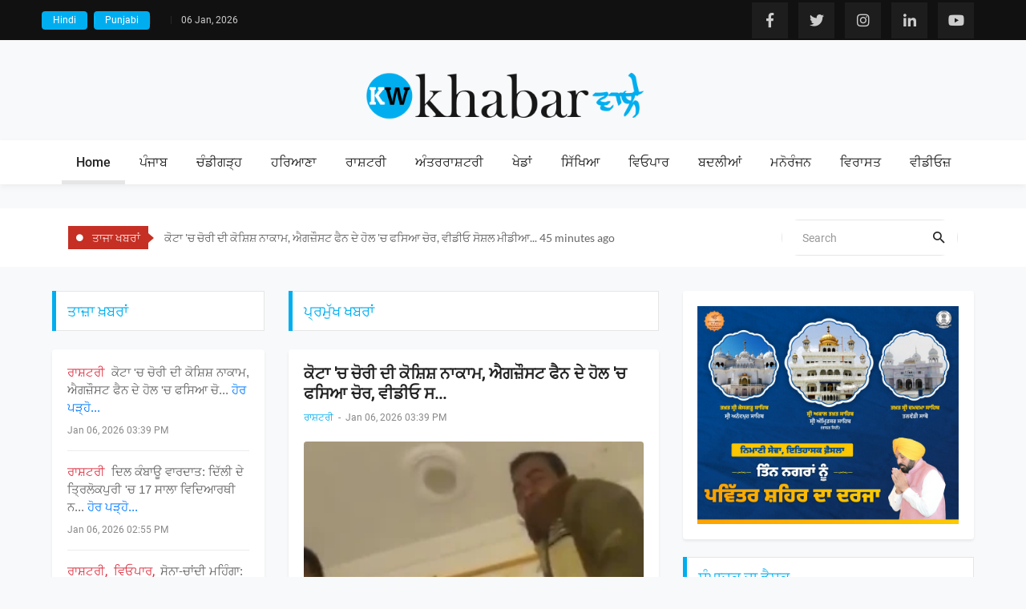

--- FILE ---
content_type: text/html; charset=UTF-8
request_url: https://khabarwaale.com/
body_size: 18568
content:
<!DOCTYPE html>
<html lang="en">

<head>
    <meta name="csrf-token" content="wUAVYjtEmUd0odiehcRnsQ5L5zbhnmMV65mALzia" />
    <meta http-equiv="content-type" content="text/html;charset=utf-8" />
    <meta name="viewport" content="width=device-width, initial-scale=1">
    <title>Khabarwaale : Punjabi News Online, Today Latest News, Breaking News</title>
<meta name="description" content="Khabarwaale: Punjabi News Online brings you the latest and breaking news from Punjab and beyond. Stay updated with current events, top stories, and in-depth analysis. Whether its politics, entertainment, sports, or local news, Khabarwaale ensures you donot miss a beat. Tune in for reliable and timely updates.">
<meta name="keywords" content="ਖਬਰਾਂ ਵਾਲੇ">
<link rel="canonical" href="https://khabarwaale.com">
<meta property="og:title" content="Khabarwaale : Punjabi News Online, Today Latest News, Breaking News">
<meta property="og:description" content="Khabarwaale: Punjabi News Online brings you the latest and breaking news from Punjab and beyond. Stay updated with current events, top stories, and in-depth analysis. Whether its politics, entertainment, sports, or local news, Khabarwaale ensures you donot miss a beat. Tune in for reliable and timely updates.">
<meta property="og:type" content="website">
<meta property="og:url" content="https://khabarwaale.com">

<meta name="twitter:title" content="Khabarwaale : Punjabi News Online, Today Latest News, Breaking News">
<meta name="twitter:description" content="Khabarwaale: Punjabi News Online brings you the latest and breaking news from Punjab and beyond. Stay updated with current events, top stories, and in-depth analysis. Whether its politics, entertainment, sports, or local news, Khabarwaale ensures you donot miss a beat. Tune in for reliable and timely updates.">
<meta name="twitter:site" content="ਖਬਰਾਂ ਵਾਲੇ">
<script type="application/ld+json">{"@context":"https://schema.org","@type":"WebPage","name":"Khabarwaale : Punjabi News Online, Today Latest News, Breaking News","description":"Khabarwaale: Punjabi News Online brings you the latest and breaking news from Punjab and beyond. Stay updated with current events, top stories, and in-depth analysis. Whether its politics, entertainment, sports, or local news, Khabarwaale ensures you donot miss a beat. Tune in for reliable and timely updates."}</script>
    
    <meta name="facebook-domain-verification" content="9j4l9w311g9pkm5n2j6ne9lgzybbix" />
    <meta name="google-site-verification" content="DhqXkLgsZA08lmkms8yHxN2nZn9GOvz4hSVV8NPp3EM" />
    <script async src="https://www.googletagmanager.com/gtag/js?id=AW-964426815"></script> 
    <script> window.dataLayer = window.dataLayer || []; function gtag(){dataLayer.push(arguments);} gtag('js', new Date()); gtag('config', 'AW-964426815'); 
    </script>
    <script async src="https://www.googletagmanager.com/gtag/js?id=UA-118451473-1"></script>
    <script>
        window.dataLayer = window.dataLayer || [];
        function gtag(){dataLayer.push(arguments);}
        gtag('js', new Date());
        gtag('config', 'UA-118451473-1');
    </script>
                            
        <link rel="icon" type="image/png" href="https://khabarwaale.com/assets/images/icons/favicon.png" />
    <link rel="stylesheet" type="text/css" href="https://khabarwaale.com/assets/vendor/bootstrap/css/bootstrap.min.css">
    <link rel="stylesheet" type="text/css" href="https://khabarwaale.com/assets/fonts/fontawesome-5.0.8/css/fontawesome-all.min.css">
    <link rel="stylesheet" type="text/css" href="https://khabarwaale.com/assets/fonts/iconic/css/material-design-iconic-font.min.css">
    <link rel="stylesheet" type="text/css" href="https://khabarwaale.com/assets/vendor/animate/animate.css">
    <link rel="stylesheet" type="text/css" href="https://khabarwaale.com/assets/vendor/css-hamburgers/hamburgers.min.css">
    <link rel="stylesheet" type="text/css" href="https://khabarwaale.com/assets/vendor/animsition/css/animsition.min.css">
    <link rel="stylesheet" type="text/css" href="https://khabarwaale.com/assets/css/util.min.css">
    <link rel="stylesheet" type="text/css" href="https://khabarwaale.com/assets/css/main.css">
    <script src="https://cdnjs.cloudflare.com/ajax/libs/jquery/3.5.1/jquery.min.js"></script>
    <!-- Livewire Styles --><style >[wire\:loading][wire\:loading], [wire\:loading\.delay][wire\:loading\.delay], [wire\:loading\.inline-block][wire\:loading\.inline-block], [wire\:loading\.inline][wire\:loading\.inline], [wire\:loading\.block][wire\:loading\.block], [wire\:loading\.flex][wire\:loading\.flex], [wire\:loading\.table][wire\:loading\.table], [wire\:loading\.grid][wire\:loading\.grid], [wire\:loading\.inline-flex][wire\:loading\.inline-flex] {display: none;}[wire\:loading\.delay\.none][wire\:loading\.delay\.none], [wire\:loading\.delay\.shortest][wire\:loading\.delay\.shortest], [wire\:loading\.delay\.shorter][wire\:loading\.delay\.shorter], [wire\:loading\.delay\.short][wire\:loading\.delay\.short], [wire\:loading\.delay\.default][wire\:loading\.delay\.default], [wire\:loading\.delay\.long][wire\:loading\.delay\.long], [wire\:loading\.delay\.longer][wire\:loading\.delay\.longer], [wire\:loading\.delay\.longest][wire\:loading\.delay\.longest] {display: none;}[wire\:offline][wire\:offline] {display: none;}[wire\:dirty]:not(textarea):not(input):not(select) {display: none;}:root {--livewire-progress-bar-color: #2299dd;}[x-cloak] {display: none !important;}</style>

</head>

<body class="animsition">
    <header>
        <div wire:snapshot="{&quot;data&quot;:[],&quot;memo&quot;:{&quot;id&quot;:&quot;ifOsroTtuVaEeNjfd31L&quot;,&quot;name&quot;:&quot;frontend.homepage.header&quot;,&quot;path&quot;:&quot;\/&quot;,&quot;method&quot;:&quot;GET&quot;,&quot;children&quot;:[],&quot;scripts&quot;:[],&quot;assets&quot;:[],&quot;errors&quot;:[],&quot;locale&quot;:&quot;en&quot;},&quot;checksum&quot;:&quot;4a15e9bc03874b1582e5109a2c4e74e118bc3a420bc342d37d56e5ef77af5996&quot;}" wire:effects="[]" wire:id="ifOsroTtuVaEeNjfd31L" class="container-menu-desktop">
    <div class="topbar">
        <div class="content-topbar container h-100">
            <div class="left-topbar">
                <a href="https://www.khabarwale.in/"  class="left-topbar-item btn btn-primary">
                    Hindi 
                </a>
                <a href="https://khabarwaale.com/language/punjabi" class="left-topbar-item btn btn-primary ml-2">
                    Punjabi
                </a>
                
            </button>
                <span class="left-topbar-item flex-wr-s-c">
             
                </span>
                <a href="javascript:void()" class="left-topbar-item">
    <!--[if BLOCK]><![endif]-->    06 Jan, 2026
<!--[if ENDBLOCK]><![endif]-->



                </a>
          
          
            </div>
            
            <div class="right-topbar">
                <!--[if BLOCK]><![endif]-->                <a href="https://www.facebook.com/khabarwaaleofficial/" target="_blank" >
                    <span class="fab fa-facebook-f social-element"></span>
                </a> 
                                <a href="https://twitter.com/khabarwaaletv" target="_blank" >
                    <span class="fab fa-twitter social-element"></span>
                </a> 
                                <a href="https://www.instagram.com/khabarwaaletv/" target="_blank" >
                    <span class="fab fa-instagram social-element"></span>
                </a> 
                                <a href="https://www.linkedin.com/in/khabarwaale-waale-001132168/" target="_blank" >
                    <span class="fab fa-linkedin-in social-element"></span>
                </a> 
                                <a href="https://www.youtube.com/@khabarwaaletv-news" target="_blank" >
                    <span class="fab fa-youtube social-element"></span>
                </a> 
                <!--[if ENDBLOCK]><![endif]-->
                
            </div>
        </div>
    </div>
    <!-- Header Mobile -->
    <div class="wrap-header-mobile">
        <!-- Logo moblie -->
        <div class="logo-mobile">
            <a href="https://khabarwaale.com"><img src="https://khabarwaale.com/assets/images/logo.png" alt="IMG-LOGO"></a>
        </div>
        <!-- Button show menu -->
        <div class="btn-show-menu-mobile hamburger hamburger--squeeze m-r--8">
            <span class="hamburger-box">
                <span class="hamburger-inner"></span>
            </span>
        </div>
    </div>
    <!-- Menu Mobile -->
    <div class="menu-mobile">
        <ul class="topbar-mobile">
            <li class="left-topbar">
                <a href="https://www.khabarwale.in/"  class="left-topbar-item btn btn-primary">
                    Hindi 
                </a>
                
                <a href="https://khabarwaale.com/language/punjabi" class="left-topbar-item btn btn-primary ml-2">
                    Punjabi
                </a>
                
                <span class="left-topbar-item flex-wr-s-c">
              
                </span>
            </li>
        </ul>
        <ul class="main-menu-m">
            <!--[if BLOCK]><![endif]-->                <!--[if BLOCK]><![endif]--> 
                <li class="main-menu-active">
                    <a href="https://khabarwaale.com" >
                        <!--[if BLOCK]><![endif]--><!--[if ENDBLOCK]><![endif]-->
                        <!--[if ENDBLOCK]><![endif]-->
                                                Home
                        <!--[if ENDBLOCK]><![endif]-->
                        <!--[if ENDBLOCK]><![endif]-->
                    </a>
                </li>
            <!--[if ENDBLOCK]><![endif]-->
                            <!--[if BLOCK]><![endif]-->                <li>
                    <a  href="https://khabarwaale.com/category/5/punjab">
                        <!--[if BLOCK]><![endif]-->                            ਪੰਜਾਬ
                            <!--[if ENDBLOCK]><![endif]-->
                
                    </a>
                </li>
            <!--[if ENDBLOCK]><![endif]-->
                            <!--[if BLOCK]><![endif]-->                <li>
                    <a  href="https://khabarwaale.com/category/6/chandigarh">
                        <!--[if BLOCK]><![endif]-->                            ਚੰਡੀਗੜ੍ਹ
                            <!--[if ENDBLOCK]><![endif]-->
                
                    </a>
                </li>
            <!--[if ENDBLOCK]><![endif]-->
                            <!--[if BLOCK]><![endif]-->                <li>
                    <a  href="https://khabarwaale.com/category/15/haryana">
                        <!--[if BLOCK]><![endif]-->                            ਹਰਿਆਣਾ
                            <!--[if ENDBLOCK]><![endif]-->
                
                    </a>
                </li>
            <!--[if ENDBLOCK]><![endif]-->
                            <!--[if BLOCK]><![endif]-->                <li>
                    <a  href="https://khabarwaale.com/category/7/national">
                        <!--[if BLOCK]><![endif]-->                            ਰਾਸ਼ਟਰੀ
                            <!--[if ENDBLOCK]><![endif]-->
                
                    </a>
                </li>
            <!--[if ENDBLOCK]><![endif]-->
                            <!--[if BLOCK]><![endif]-->                <li>
                    <a  href="https://khabarwaale.com/category/8/world">
                        <!--[if BLOCK]><![endif]-->                            ਅੰਤਰਰਾਸ਼ਟਰੀ
                            <!--[if ENDBLOCK]><![endif]-->
                
                    </a>
                </li>
            <!--[if ENDBLOCK]><![endif]-->
                            <!--[if BLOCK]><![endif]-->                <li>
                    <a  href="https://khabarwaale.com/category/9/sports">
                        <!--[if BLOCK]><![endif]-->                            ਖੇਡਾਂ
                            <!--[if ENDBLOCK]><![endif]-->
                
                    </a>
                </li>
            <!--[if ENDBLOCK]><![endif]-->
                            <!--[if BLOCK]><![endif]-->                <li>
                    <a  href="https://khabarwaale.com/category/10/education">
                        <!--[if BLOCK]><![endif]-->                            ਸਿੱਖਿਆ
                            <!--[if ENDBLOCK]><![endif]-->
                
                    </a>
                </li>
            <!--[if ENDBLOCK]><![endif]-->
                            <!--[if BLOCK]><![endif]-->                <li>
                    <a  href="https://khabarwaale.com/category/11/business">
                        <!--[if BLOCK]><![endif]-->                            ਵਿਓਪਾਰ
                            <!--[if ENDBLOCK]><![endif]-->
                
                    </a>
                </li>
            <!--[if ENDBLOCK]><![endif]-->
                            <!--[if BLOCK]><![endif]-->                <li>
                    <a  href="https://khabarwaale.com/category/12/transfer-and-appointments">
                        <!--[if BLOCK]><![endif]-->                            ਬਦਲੀਆਂ
                            <!--[if ENDBLOCK]><![endif]-->
                
                    </a>
                </li>
            <!--[if ENDBLOCK]><![endif]-->
                            <!--[if BLOCK]><![endif]-->                <li>
                    <a  href="https://khabarwaale.com/category/13/lifestyle">
                        <!--[if BLOCK]><![endif]-->                            ਮਨੋਰੰਜਨ
                            <!--[if ENDBLOCK]><![endif]-->
                
                    </a>
                </li>
            <!--[if ENDBLOCK]><![endif]-->
                            <!--[if BLOCK]><![endif]-->                <li>
                    <a  href="https://khabarwaale.com/category/14/religious">
                        <!--[if BLOCK]><![endif]-->                            ਵਿਰਾਸਤ
                            <!--[if ENDBLOCK]><![endif]-->
                
                    </a>
                </li>
            <!--[if ENDBLOCK]><![endif]-->
            <!--[if ENDBLOCK]><![endif]-->
            <li>
                <a href="https://khabarwaale.com/video-gallery" > 
                                                ਵੀਡੀਓਜ਼
                    <!--[if ENDBLOCK]><![endif]-->
                </a>
            </li>
        </ul>
    </div>
    <!--  -->
    <div class="wrap-logo no-banner container">
        <!-- Logo desktop -->
        <div class="logo">
            <a href="https://khabarwaale.com" ><img src="https://khabarwaale.com/assets/images/logo.png" alt="LOGO"></a>
        </div>
    </div>
    <!-- Desktop -->
    <div class="wrap-main-nav">
        <div class="main-nav">
            <!-- Menu desktop -->
            <nav class="menu-desktop">
                <a class="logo-stick" href="https://khabarwaale.com" >
                    <img src="https://khabarwaale.com/assets/images/logo.png" alt="LOGO">
                </a>
                <ul class="main-menu justify-content-center">
                    <!--[if BLOCK]><![endif]-->                        <!--[if BLOCK]><![endif]--> 
                            <li class="main-menu-active">
                                <a href="https://khabarwaale.com" >
                                    <!--[if BLOCK]><![endif]--><!--[if ENDBLOCK]><![endif]-->
                                    <!--[if ENDBLOCK]><![endif]-->
                                                                        Home
                                    <!--[if ENDBLOCK]><![endif]-->
                                    <!--[if ENDBLOCK]><![endif]-->
                                    
                                </a>
                            </li>
                         <!--[if ENDBLOCK]><![endif]-->
                                            <!--[if BLOCK]><![endif]-->                            <li>
                                <a  href="https://khabarwaale.com/category/5/punjab">
                                    <!--[if BLOCK]><![endif]-->                                        ਪੰਜਾਬ
                                        <!--[if ENDBLOCK]><![endif]-->
                                </a>
                            </li>
                        <!--[if ENDBLOCK]><![endif]-->
                                            <!--[if BLOCK]><![endif]-->                            <li>
                                <a  href="https://khabarwaale.com/category/6/chandigarh">
                                    <!--[if BLOCK]><![endif]-->                                        ਚੰਡੀਗੜ੍ਹ
                                        <!--[if ENDBLOCK]><![endif]-->
                                </a>
                            </li>
                        <!--[if ENDBLOCK]><![endif]-->
                                            <!--[if BLOCK]><![endif]-->                            <li>
                                <a  href="https://khabarwaale.com/category/15/haryana">
                                    <!--[if BLOCK]><![endif]-->                                        ਹਰਿਆਣਾ
                                        <!--[if ENDBLOCK]><![endif]-->
                                </a>
                            </li>
                        <!--[if ENDBLOCK]><![endif]-->
                                            <!--[if BLOCK]><![endif]-->                            <li>
                                <a  href="https://khabarwaale.com/category/7/national">
                                    <!--[if BLOCK]><![endif]-->                                        ਰਾਸ਼ਟਰੀ
                                        <!--[if ENDBLOCK]><![endif]-->
                                </a>
                            </li>
                        <!--[if ENDBLOCK]><![endif]-->
                                            <!--[if BLOCK]><![endif]-->                            <li>
                                <a  href="https://khabarwaale.com/category/8/world">
                                    <!--[if BLOCK]><![endif]-->                                        ਅੰਤਰਰਾਸ਼ਟਰੀ
                                        <!--[if ENDBLOCK]><![endif]-->
                                </a>
                            </li>
                        <!--[if ENDBLOCK]><![endif]-->
                                            <!--[if BLOCK]><![endif]-->                            <li>
                                <a  href="https://khabarwaale.com/category/9/sports">
                                    <!--[if BLOCK]><![endif]-->                                        ਖੇਡਾਂ
                                        <!--[if ENDBLOCK]><![endif]-->
                                </a>
                            </li>
                        <!--[if ENDBLOCK]><![endif]-->
                                            <!--[if BLOCK]><![endif]-->                            <li>
                                <a  href="https://khabarwaale.com/category/10/education">
                                    <!--[if BLOCK]><![endif]-->                                        ਸਿੱਖਿਆ
                                        <!--[if ENDBLOCK]><![endif]-->
                                </a>
                            </li>
                        <!--[if ENDBLOCK]><![endif]-->
                                            <!--[if BLOCK]><![endif]-->                            <li>
                                <a  href="https://khabarwaale.com/category/11/business">
                                    <!--[if BLOCK]><![endif]-->                                        ਵਿਓਪਾਰ
                                        <!--[if ENDBLOCK]><![endif]-->
                                </a>
                            </li>
                        <!--[if ENDBLOCK]><![endif]-->
                                            <!--[if BLOCK]><![endif]-->                            <li>
                                <a  href="https://khabarwaale.com/category/12/transfer-and-appointments">
                                    <!--[if BLOCK]><![endif]-->                                        ਬਦਲੀਆਂ
                                        <!--[if ENDBLOCK]><![endif]-->
                                </a>
                            </li>
                        <!--[if ENDBLOCK]><![endif]-->
                                            <!--[if BLOCK]><![endif]-->                            <li>
                                <a  href="https://khabarwaale.com/category/13/lifestyle">
                                    <!--[if BLOCK]><![endif]-->                                        ਮਨੋਰੰਜਨ
                                        <!--[if ENDBLOCK]><![endif]-->
                                </a>
                            </li>
                        <!--[if ENDBLOCK]><![endif]-->
                                            <!--[if BLOCK]><![endif]-->                            <li>
                                <a  href="https://khabarwaale.com/category/14/religious">
                                    <!--[if BLOCK]><![endif]-->                                        ਵਿਰਾਸਤ
                                        <!--[if ENDBLOCK]><![endif]-->
                                </a>
                            </li>
                        <!--[if ENDBLOCK]><![endif]-->
                    <!--[if ENDBLOCK]><![endif]-->
                            <li>
                                <a href="https://khabarwaale.com/video-gallery" > 
                                                                                ਵੀਡੀਓਜ਼
                                    <!--[if ENDBLOCK]><![endif]-->
                                </a>
                            </li>
                </ul>
            </nav>
        </div>
    </div>
</div>
    </header>
    <!--[if BLOCK]><![endif]--><section class="p-t-30">
    <div wire:snapshot="{&quot;data&quot;:[],&quot;memo&quot;:{&quot;id&quot;:&quot;UvednsXetlBSYhQQ0eWw&quot;,&quot;name&quot;:&quot;frontend.homepage.home-top-add&quot;,&quot;path&quot;:&quot;\/&quot;,&quot;method&quot;:&quot;GET&quot;,&quot;children&quot;:[],&quot;scripts&quot;:[],&quot;assets&quot;:[],&quot;errors&quot;:[],&quot;locale&quot;:&quot;en&quot;},&quot;checksum&quot;:&quot;b0564ca7d47e8ea4a32b5e107343b26d16c77da9dcc4385ca4ee2eab36b74341&quot;}" wire:effects="[]" wire:id="UvednsXetlBSYhQQ0eWw" class="container">
        <div class="row">
            <!--[if BLOCK]><![endif]-->        <!--[if ENDBLOCK]><![endif]-->
        </div>
    </div>
</section>
<!--[if ENDBLOCK]><![endif]-->


    <section wire:snapshot="{&quot;data&quot;:{&quot;languageVal&quot;:&quot;punjabi&quot;},&quot;memo&quot;:{&quot;id&quot;:&quot;g5eHES1P8p6TN96CZ9ej&quot;,&quot;name&quot;:&quot;frontend.news-sections.flash-news&quot;,&quot;path&quot;:&quot;\/&quot;,&quot;method&quot;:&quot;GET&quot;,&quot;children&quot;:{&quot;lw-3594571917-0&quot;:[&quot;div&quot;,&quot;Fsoyj9YjV1ajC0SZA88k&quot;]},&quot;scripts&quot;:[],&quot;assets&quot;:[],&quot;errors&quot;:[],&quot;locale&quot;:&quot;en&quot;},&quot;checksum&quot;:&quot;0d80f46661eb44f575c0b0302b3472ccfa5eb6455ac205a012aa6cecda637ce6&quot;}" wire:effects="[]" wire:id="g5eHES1P8p6TN96CZ9ej" class="bg-white" >
    <div class="container">
     
        <div class="bg0 flex-wr-sb-c p-rl-20 p-tb-8">
            <div class="f2-s-1 p-r-30 size-w-0 m-tb-6 flex-wr-s-c">
                <span class="text-uppercase cl2 p-r-20">
                    <p class="breaking_tag"><i class="fa fa-circle"></i><span class="blink">
                        <!--[if BLOCK]><![endif]-->                                ਤਾਜਾ ਖਬਰਾਂ
                        <!--[if ENDBLOCK]><![endif]-->
                    
                    </span></p>
                </span>
                <span class="dis-inline-block cl6 slide100-txt pos-relative size-w-0" data-in="fadeInDown" data-out="fadeOutDown">
                    
                    <!--[if BLOCK]><![endif]-->
                            <span class="dis-inline-block slide100-txt-item animated visible-false" >
                                <a title="ਕੋਟਾ &#039;ਚ ਚੋਰੀ ਦੀ ਕੋਸ਼ਿਸ਼ ਨਾਕਾਮ, ਐਗਜ਼ੌਸਟ ਫੈਨ ਦੇ ਹੋਲ &#039;ਚ ਫਸਿਆ ਚੋਰ, ਵੀਡੀਓ ਸੋਸ਼ਲ ਮੀਡੀਆ ’ਤੇ ਵਾਇਰਲ" target="_blank" href="https://khabarwaale.com/inner/165820/theft-attempt-failed-in-kota-the-thief-got-stuck-in-the-hole-of-the-exhaust-fan-the-video-went-viral-on-social-media
                                    " class="cl6">
                                    ਕੋਟਾ 'ਚ ਚੋਰੀ ਦੀ ਕੋਸ਼ਿਸ਼ ਨਾਕਾਮ, ਐਗਜ਼ੌਸਟ ਫੈਨ ਦੇ ਹੋਲ 'ਚ ਫਸਿਆ ਚੋਰ, ਵੀਡੀਓ ਸੋਸ਼ਲ ਮੀਡੀਆ...  45 minutes ago
                                </a>
                            </span>
    
                    
                            <span class="dis-inline-block slide100-txt-item animated visible-false" >
                                <a title="ਦਿਲ ਕੰਬਾਊ ਵਾਰਦਾਤ: ਦਿੱਲੀ ਦੇ ਤ੍ਰਿਲੋਕਪੁਰੀ &#039;ਚ 17 ਸਾਲਾ ਵਿਦਿਆਰਥੀ ਨੂੰ ਕੁੱਟ-ਕੁੱਟ ਕੇ ਮਾਰਿਆ, ਇੰਸਟਾਗ੍ਰਾਮ ਕਮੈਂਟ ਤੋਂ ਸ਼ੁਰੂ ਹੋਇਆ ਵਿਵਾਦ" target="_blank" href="https://khabarwaale.com/inner/165819/heartbreaking-incident-a-17-year-old-student-was-beaten-to-death-in-delhis-trilokpuri-a-controversy-started-over-an-instagram-comment
                                    " class="cl6">
                                    ਦਿਲ ਕੰਬਾਊ ਵਾਰਦਾਤ: ਦਿੱਲੀ ਦੇ ਤ੍ਰਿਲੋਕਪੁਰੀ 'ਚ 17 ਸਾਲਾ ਵਿਦਿਆਰਥੀ ਨੂੰ ਕੁੱਟ-ਕੁੱਟ ਕੇ ਮਾਰਿ...  1 hour ago
                                </a>
                            </span>
    
                    
                            <span class="dis-inline-block slide100-txt-item animated visible-false" >
                                <a title="ਸੋਨਾ-ਚਾਂਦੀ ਮਹਿੰਗਾ: ਚਾਂਦੀ ਨੇ ਤੋੜੇ ਸਾਰੇ ਰਿਕਾਰਡ, 6 ਜਨਵਰੀ ਨੂੰ ਪਹੁੰਚੀ ₹2.44 ਲੱਖ ਪ੍ਰਤੀ ਕਿਲੋਗ੍ਰਾਮ!" target="_blank" href="https://khabarwaale.com/inner/165818/gold-silver-expensive-silver-broke-all-records-reached-rs-244-lakh-per-kg-on-january-6
                                    " class="cl6">
                                    ਸੋਨਾ-ਚਾਂਦੀ ਮਹਿੰਗਾ: ਚਾਂਦੀ ਨੇ ਤੋੜੇ ਸਾਰੇ ਰਿਕਾਰਡ, 6 ਜਨਵਰੀ ਨੂੰ ਪਹੁੰਚੀ ₹2.44 ਲੱਖ ਪ੍ਰਤੀ...  1 hour ago
                                </a>
                            </span>
    
                    
                            <span class="dis-inline-block slide100-txt-item animated visible-false" >
                                <a title="ਗੁਰਦੁਆਰਾ ਝੰਡਾ ਬੁੰਗਾ ਸਾਹਿਬ ਵਿਖੇ ਸ਼ਹੀਦ ਭਾਈ ਸਤਵੰਤ ਸਿੰਘ ਤੇ ਸ਼ਹੀਦ ਭਾਈ ਕੇਹਰ ਸਿੰਘ ਦੀ ਬਰਸੀ ਮਨਾਈ" target="_blank" href="https://khabarwaale.com/inner/165817/the-death-anniversary-of-shaheed-bhai-satwant-singh-and-shaheed-bhai-kehar-singh-was-celebrated-at-gurdwara-jhanda-bunga-sahib
                                    " class="cl6">
                                    ਗੁਰਦੁਆਰਾ ਝੰਡਾ ਬੁੰਗਾ ਸਾਹਿਬ ਵਿਖੇ ਸ਼ਹੀਦ ਭਾਈ ਸਤਵੰਤ ਸਿੰਘ ਤੇ ਸ਼ਹੀਦ ਭਾਈ ਕੇਹਰ ਸਿੰਘ ਦੀ ਬਰਸੀ...  2 hours ago
                                </a>
                            </span>
    
                    
                            <span class="dis-inline-block slide100-txt-item animated visible-false" >
                                <a title="ਲੁਧਿਆਣਾ &#039;ਚ ਕਾਨੂੰਨ ਵਿਵਸਥਾ &#039;ਤੇ ਸਵਾਲ: ਫਿਰੌਤੀ ਨਾ ਦੇਣ &#039;ਤੇ ਵਪਾਰੀ ਦੀ ਦੁਕਾਨ &#039;ਤੇ 5 ਰਾਊਂਡ ਫਾਇਰ, CCTV ਫੁਟੇਜ ਆਈ ਸਾਹਮਣੇ" target="_blank" href="https://khabarwaale.com/inner/165816/question-on-law-and-order-in-ludhiana-5-rounds-of-fire-at-a-businessmans-shop-for-non-payment-of-ransom-cctv-footage-surfaced
                                    " class="cl6">
                                    ਲੁਧਿਆਣਾ 'ਚ ਕਾਨੂੰਨ ਵਿਵਸਥਾ 'ਤੇ ਸਵਾਲ: ਫਿਰੌਤੀ ਨਾ ਦੇਣ 'ਤੇ ਵਪਾਰੀ ਦੀ ਦੁਕਾਨ 'ਤੇ 5 ਰਾਊਂਡ...  2 hours ago
                                </a>
                            </span>
    
                    <!--[if ENDBLOCK]><![endif]-->
            
                </span>
            </div>
                <div wire:snapshot="{&quot;data&quot;:{&quot;search&quot;:&quot;&quot;,&quot;records&quot;:null,&quot;languageVal&quot;:&quot;punjabi&quot;},&quot;memo&quot;:{&quot;id&quot;:&quot;Fsoyj9YjV1ajC0SZA88k&quot;,&quot;name&quot;:&quot;frontend.homepage.search-component&quot;,&quot;path&quot;:&quot;\/&quot;,&quot;method&quot;:&quot;GET&quot;,&quot;children&quot;:[],&quot;scripts&quot;:[],&quot;assets&quot;:[],&quot;errors&quot;:[],&quot;locale&quot;:&quot;en&quot;},&quot;checksum&quot;:&quot;7b06fec205747511919b9cdcd11c5d4a97f64210ad07a5e40d97f5eb6d8f7b5c&quot;}" wire:effects="{&quot;url&quot;:{&quot;search&quot;:{&quot;as&quot;:&quot;search&quot;,&quot;use&quot;:&quot;push&quot;,&quot;alwaysShow&quot;:false,&quot;except&quot;:null}}}" wire:id="Fsoyj9YjV1ajC0SZA88k" class="pos-relative size-a-2 bo-1-rad-22 of- bocl11 m-tb-6">
    <style>
        .search-keywordResults{
                display: block;
                background: white;
                /* padding: 0px 10px 0px 10px; */
                border-radius: 10px;
                text-align: left;
                position: relative;
                text-transform: capitalize;
                margin: 0 auto 20px;
                width: 100%;
                position: relative;
                z-index: 999; 
             
                }
    </style>
    <input class="f1-s-1 cl6 plh9 s-full p-l-25 p-r-45" type="search" name="search" placeholder="Search" wire:model.live="search">
    <button class="flex-c-c size-a-1 ab-t-r fs-20 cl2 hov-cl10 trans-03">
        <i class="zmdi zmdi-search"></i>
    </button>
    <div class="form-group search-keywordResults">
        <div id="TypeSuggestions" class="suggestions">
        <ul class="results bg-white">
            <!--[if BLOCK]><![endif]--><!--[if ENDBLOCK]><![endif]-->
        </ul>
         </div>
    </div>
</div>
        </div>
                <!--[if ENDBLOCK]><![endif]-->
    </div>
</section>
  
    <audio id="myAudio">
    <source src="https://khabarwaale.com/tone/notification.mp3" type="audio/mpeg">
    Your browser does not support the audio element.
</audio>


<section class="p-t-30">
    <div class="container">
        <div class="row">
            
            <div wire:snapshot="{&quot;data&quot;:{&quot;languageVal&quot;:&quot;punjabi&quot;,&quot;posts&quot;:null,&quot;perPage&quot;:5,&quot;currentPage&quot;:1,&quot;paginators&quot;:[{&quot;page&quot;:1},{&quot;s&quot;:&quot;arr&quot;}]},&quot;memo&quot;:{&quot;id&quot;:&quot;DhpgOu2i2BAEuKm6ovWa&quot;,&quot;name&quot;:&quot;frontend.news-sections.latest-news&quot;,&quot;path&quot;:&quot;\/&quot;,&quot;method&quot;:&quot;GET&quot;,&quot;children&quot;:[],&quot;scripts&quot;:[],&quot;assets&quot;:[],&quot;errors&quot;:[],&quot;locale&quot;:&quot;en&quot;},&quot;checksum&quot;:&quot;c82dfff156db6764061a2e394026ac131183ea96058310968c6f3c55698e8a81&quot;}" wire:effects="{&quot;url&quot;:{&quot;paginators.page&quot;:{&quot;as&quot;:&quot;page&quot;,&quot;use&quot;:&quot;push&quot;,&quot;alwaysShow&quot;:false,&quot;except&quot;:null}}}" wire:id="DhpgOu2i2BAEuKm6ovWa" class="col-lg-3">
    <div class="row">
        <div class="col-lg-12 mb-4">
            <div class="how2 how2-cl5 flex-sb-c mb-4 bg-white">
                <h3 class="f1-m-2 cl17 tab01-title">
                    <!--[if BLOCK]><![endif]-->                        ਤਾਜ਼ਾ ਖ਼ਬਰਾਂ
                        <!--[if ENDBLOCK]><![endif]-->
                 </h3>
            </div>
            <div class="card border-0 shadow-sm">
                <div class="card-body">
                
                    <!--[if BLOCK]><![endif]-->                            
                            <div class="mb-3">
                                <div class="border border-top-0 border-left-0 border-right-0 pb-3">
                                    <h5 class="p-b-5">
                                        
                                            <!--[if BLOCK]><![endif]-->                                            
                                                <a  target="_blank"  href="https://khabarwaale.com/category/7/national" class="f1-s-5 cl3 hov-cl10 trans-03">
                                                    <span class="text-danger mr-1">
                                                        
                                                    <!--[if BLOCK]><![endif]-->                                                        ਰਾਸ਼ਟਰੀ
                                                    <!--[if ENDBLOCK]><![endif]-->
                                                    </span>
                                                </a>
                                            <!--[if ENDBLOCK]><![endif]-->
                                            ਕੋਟਾ 'ਚ ਚੋਰੀ ਦੀ ਕੋਸ਼ਿਸ਼ ਨਾਕਾਮ, ਐਗਜ਼ੌਸਟ ਫੈਨ ਦੇ ਹੋਲ 'ਚ ਫਸਿਆ ਚੋ... 
                                                    <a target="_blank" href="https://khabarwaale.com/inner/165820/theft-attempt-failed-in-kota-the-thief-got-stuck-in-the-hole-of-the-exhaust-fan-the-video-went-viral-on-social-media" class=" hov1">
                                                        ਹੋਰ ਪੜ੍ਹੋ...
                                                    </a>
                                                    
                                        
                                    </h5>
                                    <span class="cl8">
                                        <span class="f1-s-3">
                                        Jan 06, 2026 03:39 PM

                                        </span>
                                    </span>
                                </div>
                            </div> 
                      
                                                    
                            <div class="mb-3">
                                <div class="border border-top-0 border-left-0 border-right-0 pb-3">
                                    <h5 class="p-b-5">
                                        
                                            <!--[if BLOCK]><![endif]-->                                            
                                                <a  target="_blank"  href="https://khabarwaale.com/category/7/national" class="f1-s-5 cl3 hov-cl10 trans-03">
                                                    <span class="text-danger mr-1">
                                                        
                                                    <!--[if BLOCK]><![endif]-->                                                        ਰਾਸ਼ਟਰੀ
                                                    <!--[if ENDBLOCK]><![endif]-->
                                                    </span>
                                                </a>
                                            <!--[if ENDBLOCK]><![endif]-->
                                            ਦਿਲ ਕੰਬਾਊ ਵਾਰਦਾਤ: ਦਿੱਲੀ ਦੇ ਤ੍ਰਿਲੋਕਪੁਰੀ 'ਚ 17 ਸਾਲਾ ਵਿਦਿਆਰਥੀ ਨ... 
                                                    <a target="_blank" href="https://khabarwaale.com/inner/165819/heartbreaking-incident-a-17-year-old-student-was-beaten-to-death-in-delhis-trilokpuri-a-controversy-started-over-an-instagram-comment" class=" hov1">
                                                        ਹੋਰ ਪੜ੍ਹੋ...
                                                    </a>
                                                    
                                        
                                    </h5>
                                    <span class="cl8">
                                        <span class="f1-s-3">
                                        Jan 06, 2026 02:55 PM

                                        </span>
                                    </span>
                                </div>
                            </div> 
                      
                                                    
                            <div class="mb-3">
                                <div class="border border-top-0 border-left-0 border-right-0 pb-3">
                                    <h5 class="p-b-5">
                                        
                                            <!--[if BLOCK]><![endif]-->                                            
                                                                                        <!--[if BLOCK]><![endif]-->                                            <!--[if BLOCK]><![endif]-->                                                <a  target="_blank"  href="https://khabarwaale.com/category/7/national" class="f1-s-5 cl3 hov-cl10 trans-03">
                                                    <span class="text-danger mr-1">
                                                    <!--[if BLOCK]><![endif]-->                                                        ਰਾਸ਼ਟਰੀ,
                                                    <!--[if ENDBLOCK]><![endif]-->
                                                    </span>
                                                </a>
                                            <!--[if ENDBLOCK]><![endif]-->
                                                                                        <!--[if BLOCK]><![endif]-->                                                <a  target="_blank"  href="https://khabarwaale.com/category/11/business" class="f1-s-5 cl3 hov-cl10 trans-03">
                                                    <span class="text-danger mr-1">
                                                    <!--[if BLOCK]><![endif]-->                                                        ਵਿਓਪਾਰ,
                                                    <!--[if ENDBLOCK]><![endif]-->
                                                    </span>
                                                </a>
                                            <!--[if ENDBLOCK]><![endif]-->
                                            <!--[if ENDBLOCK]><![endif]-->
                                            <!--[if ENDBLOCK]><![endif]-->
                                            ਸੋਨਾ-ਚਾਂਦੀ ਮਹਿੰਗਾ: ਚਾਂਦੀ ਨੇ ਤੋੜੇ ਸਾਰੇ ਰਿਕਾਰਡ, 6 ਜਨਵਰੀ ਨੂੰ ਪਹ... 
                                                    <a target="_blank" href="https://khabarwaale.com/inner/165818/gold-silver-expensive-silver-broke-all-records-reached-rs-244-lakh-per-kg-on-january-6" class=" hov1">
                                                        ਹੋਰ ਪੜ੍ਹੋ...
                                                    </a>
                                                    
                                        
                                    </h5>
                                    <span class="cl8">
                                        <span class="f1-s-3">
                                        Jan 06, 2026 02:36 PM

                                        </span>
                                    </span>
                                </div>
                            </div> 
                      
                                                    
                            <div class="mb-3">
                                <div class="border border-top-0 border-left-0 border-right-0 pb-3">
                                    <h5 class="p-b-5">
                                        
                                            <!--[if BLOCK]><![endif]-->                                            
                                                <a  target="_blank"  href="https://khabarwaale.com/category/5/punjab" class="f1-s-5 cl3 hov-cl10 trans-03">
                                                    <span class="text-danger mr-1">
                                                        
                                                    <!--[if BLOCK]><![endif]-->                                                        ਪੰਜਾਬ
                                                    <!--[if ENDBLOCK]><![endif]-->
                                                    </span>
                                                </a>
                                            <!--[if ENDBLOCK]><![endif]-->
                                            ਗੁਰਦੁਆਰਾ ਝੰਡਾ ਬੁੰਗਾ ਸਾਹਿਬ ਵਿਖੇ ਸ਼ਹੀਦ ਭਾਈ ਸਤਵੰਤ ਸਿੰਘ ਤੇ ਸ਼ਹੀਦ ਭ... 
                                                    <a target="_blank" href="https://khabarwaale.com/inner/165817/the-death-anniversary-of-shaheed-bhai-satwant-singh-and-shaheed-bhai-kehar-singh-was-celebrated-at-gurdwara-jhanda-bunga-sahib" class=" hov1">
                                                        ਹੋਰ ਪੜ੍ਹੋ...
                                                    </a>
                                                    
                                        
                                    </h5>
                                    <span class="cl8">
                                        <span class="f1-s-3">
                                        Jan 06, 2026 02:23 PM

                                        </span>
                                    </span>
                                </div>
                            </div> 
                      
                                                    
                            <div class="mb-3">
                                <div class="border border-top-0 border-left-0 border-right-0 pb-3">
                                    <h5 class="p-b-5">
                                        
                                            <!--[if BLOCK]><![endif]-->                                            
                                                <a  target="_blank"  href="https://khabarwaale.com/category/5/punjab" class="f1-s-5 cl3 hov-cl10 trans-03">
                                                    <span class="text-danger mr-1">
                                                        
                                                    <!--[if BLOCK]><![endif]-->                                                        ਪੰਜਾਬ
                                                    <!--[if ENDBLOCK]><![endif]-->
                                                    </span>
                                                </a>
                                            <!--[if ENDBLOCK]><![endif]-->
                                            ਲੁਧਿਆਣਾ 'ਚ ਕਾਨੂੰਨ ਵਿਵਸਥਾ 'ਤੇ ਸਵਾਲ: ਫਿਰੌਤੀ ਨਾ ਦੇਣ 'ਤੇ ਵਪਾਰੀ ਦ... 
                                                    <a target="_blank" href="https://khabarwaale.com/inner/165816/question-on-law-and-order-in-ludhiana-5-rounds-of-fire-at-a-businessmans-shop-for-non-payment-of-ransom-cctv-footage-surfaced" class=" hov1">
                                                        ਹੋਰ ਪੜ੍ਹੋ...
                                                    </a>
                                                    
                                        
                                    </h5>
                                    <span class="cl8">
                                        <span class="f1-s-3">
                                        Jan 06, 2026 02:15 PM

                                        </span>
                                    </span>
                                </div>
                            </div> 
                      
                        <!--[if ENDBLOCK]><![endif]-->
                

                        <div class="text-center" >
                            <!--[if BLOCK]><![endif]--> 
                            <button  class="btn btn-primary px-5"   wire:click="loadMorelatest"
                            wire:loading.attr="disabled"  wire:loading.remove wire:target="loadMorelatest()"    >
                            <!--[if BLOCK]><![endif]-->                                    ਹੋਰ ਪੜ੍ਹੋ...
                            <!--[if ENDBLOCK]><![endif]-->

                            </button>
                            <!--[if ENDBLOCK]><![endif]-->
                             <i class="fas fa-spinner fa-spin" wire:loading wire:target="loadMorelatest()"></i>
                        </div>
                     


                   

                </div>
            </div>
        </div>
        
        <!--[if BLOCK]><![endif]-->        
        <!--[if ENDBLOCK]><![endif]-->
    </div>
</div>
            <!-- main news -->
            <div wire:snapshot="{&quot;data&quot;:{&quot;languageVal&quot;:&quot;punjabi&quot;,&quot;perPage&quot;:3,&quot;paginators&quot;:[[],{&quot;s&quot;:&quot;arr&quot;}]},&quot;memo&quot;:{&quot;id&quot;:&quot;Sdod2oYnie6huBak6e6l&quot;,&quot;name&quot;:&quot;frontend.news-sections.top-news&quot;,&quot;path&quot;:&quot;\/&quot;,&quot;method&quot;:&quot;GET&quot;,&quot;children&quot;:[],&quot;scripts&quot;:[],&quot;assets&quot;:[],&quot;errors&quot;:[],&quot;locale&quot;:&quot;en&quot;},&quot;checksum&quot;:&quot;7567d0b7b739c1172431b3de4fb8760242ade83f223bfd5c933c7e0afe105061&quot;}" wire:effects="[]" wire:id="Sdod2oYnie6huBak6e6l" class="col-lg-5">
    <div class="row">
        <div class="col-lg-12">
            <div class="how2 how2-cl5 flex-sb-c mb-4 bg-white">
                <h3 class="f1-m-2 cl17 tab01-title">
      
                    <!--[if BLOCK]><![endif]-->                        ਪ੍ਰਮੁੱਖ ਖਬਰਾਂ
                        <!--[if ENDBLOCK]><![endif]-->  
                </h3>
            </div>
            <!--[if BLOCK]><![endif]-->                    <!--[if BLOCK]><![endif]-->                 
                            <div class="card border-0 shadow-sm mb-3">
                                <div class="card-body">
                                    <div class="p-b-20">
                                        <h5 class="p-b-5">
                                            <a target="_blank" href="https://khabarwaale.com/inner/165820/theft-attempt-failed-in-kota-the-thief-got-stuck-in-the-hole-of-the-exhaust-fan-the-video-went-viral-on-social-media" class="f1-m-3 cl2 hov-cl10 trans-03 font-weight-bold">
                                           
                                                    ਕੋਟਾ 'ਚ ਚੋਰੀ ਦੀ ਕੋਸ਼ਿਸ਼ ਨਾਕਾਮ, ਐਗਜ਼ੌਸਟ ਫੈਨ ਦੇ ਹੋਲ 'ਚ ਫਸਿਆ ਚੋਰ, ਵੀਡੀਓ ਸ... 
                                            </a>
                                        </h5>
                                        <span class="cl8">
                                            
                                            <!--[if BLOCK]><![endif]-->                                            
                                                <a  target="_blank"  href="https://khabarwaale.com/category/7/national" class="f1-s-4 cl10 hov-cl10 trans-03">
                                                    <!--[if BLOCK]><![endif]-->                                                        ਰਾਸ਼ਟਰੀ
                                                    <!--[if ENDBLOCK]><![endif]-->
                                                </a>
                                            <!--[if ENDBLOCK]><![endif]-->

                                            <span class="f1-s-3 m-rl-3">
                                                -
                                            </span>
                                            <span class="f1-s-3">
                                                Jan 06, 2026 03:39 PM

                                            </span>
                                        </span>
                                    </div>
                                    <a target="_blank" href="https://khabarwaale.com/inner/165820/theft-attempt-failed-in-kota-the-thief-got-stuck-in-the-hole-of-the-exhaust-fan-the-video-went-viral-on-social-media" class="wrap-pic-w hov1 trans-03">
                                        <img src="https://khabarwaale.com/storage/news_gallery/01_2026_695CDF4E291B1.webp" alt="IMG" class="img-fluid rounded" loading="lazy">
                                    </a>
                                </div>
                            </div>
                      
                    <!--[if ENDBLOCK]><![endif]-->
                                <!--[if BLOCK]><![endif]-->   
                      

                            <div class="card border-0 shadow-sm mb-3">
                                <div class="card-body">
                                    <div class="flex-wr-sb-s">
                                        <div class="size-w-2">
                                            <h5 class="p-b-5">
                                                <a target="_blank" href="https://khabarwaale.com/inner/165819/heartbreaking-incident-a-17-year-old-student-was-beaten-to-death-in-delhis-trilokpuri-a-controversy-started-over-an-instagram-comment" target="_blank" class="f1-s-5 cl3 hov-cl10 trans-03">
                                                 
                                                    ਦਿਲ ਕੰਬਾਊ ਵਾਰਦਾਤ: ਦਿੱਲੀ ਦੇ ਤ੍ਰਿਲੋਕਪੁਰੀ 'ਚ 17 ਸਾਲਾ ਵਿਦਿਆਰਥੀ ਨੂੰ ਕੁ... 
                                                </a>
                                            </h5>
                                            <span class="cl8">
                                                <!--[if BLOCK]><![endif]-->                                                
                                                    <a  target="_blank"  href="https://khabarwaale.com/category/7/national" class="f1-s-4 cl10 hov-cl10 trans-03">
                                                        <!--[if BLOCK]><![endif]-->                                                            ਰਾਸ਼ਟਰੀ
                                                        <!--[if ENDBLOCK]><![endif]-->
                                                    </a>
                                                <!--[if ENDBLOCK]><![endif]-->
                                                <span class="f1-s-3 m-rl-3">
                                                    -
                                                </span>
                                                <span class="f1-s-3">

                                                Jan 06, 2026 02:55 PM
                                                </span>
                                            </span>
                                        </div>
                                        
                                        <a target="_blank" href="https://khabarwaale.com/inner/165819/heartbreaking-incident-a-17-year-old-student-was-beaten-to-death-in-delhis-trilokpuri-a-controversy-started-over-an-instagram-comment" class="size-w-1 wrap-pic-w hov1 trans-03">
                                            <img src="https://khabarwaale.com/uploads/thumbnail/thumb_01_2026_695CD5177811F.webp" alt="" class="img-fluid rounded" loading="lazy">
                                        </a>  
                                    </div>
                                </div>
                            </div>
                       
                    <!--[if ENDBLOCK]><![endif]-->
                                <!--[if BLOCK]><![endif]-->   
                      

                            <div class="card border-0 shadow-sm mb-3">
                                <div class="card-body">
                                    <div class="flex-wr-sb-s">
                                        <div class="size-w-2">
                                            <h5 class="p-b-5">
                                                <a target="_blank" href="https://khabarwaale.com/inner/165818/gold-silver-expensive-silver-broke-all-records-reached-rs-244-lakh-per-kg-on-january-6" target="_blank" class="f1-s-5 cl3 hov-cl10 trans-03">
                                                 
                                                    ਸੋਨਾ-ਚਾਂਦੀ ਮਹਿੰਗਾ: ਚਾਂਦੀ ਨੇ ਤੋੜੇ ਸਾਰੇ ਰਿਕਾਰਡ, 6 ਜਨਵਰੀ ਨੂੰ ਪਹੁੰਚੀ... 
                                                </a>
                                            </h5>
                                            <span class="cl8">
                                                <!--[if BLOCK]><![endif]-->                                                
                                                                                                <!--[if BLOCK]><![endif]-->                                                <!--[if BLOCK]><![endif]-->                                                    <a  target="_blank"  href="https://khabarwaale.com/category/7/national" class="f1-s-4 cl10 hov-cl10 trans-03">
                                                        <!--[if BLOCK]><![endif]-->                                                            ਰਾਸ਼ਟਰੀ,
                                                        <!--[if ENDBLOCK]><![endif]-->
                                                    </a>
                                                    <!--[if ENDBLOCK]><![endif]-->
                                                                                                <!--[if BLOCK]><![endif]-->                                                    <a  target="_blank"  href="https://khabarwaale.com/category/11/business" class="f1-s-4 cl10 hov-cl10 trans-03">
                                                        <!--[if BLOCK]><![endif]-->                                                            ਵਿਓਪਾਰ,
                                                        <!--[if ENDBLOCK]><![endif]-->
                                                    </a>
                                                    <!--[if ENDBLOCK]><![endif]-->
                                                <!--[if ENDBLOCK]><![endif]-->
                                                <!--[if ENDBLOCK]><![endif]-->
                                                <span class="f1-s-3 m-rl-3">
                                                    -
                                                </span>
                                                <span class="f1-s-3">

                                                Jan 06, 2026 02:36 PM
                                                </span>
                                            </span>
                                        </div>
                                        
                                        <a target="_blank" href="https://khabarwaale.com/inner/165818/gold-silver-expensive-silver-broke-all-records-reached-rs-244-lakh-per-kg-on-january-6" class="size-w-1 wrap-pic-w hov1 trans-03">
                                            <img src="https://khabarwaale.com/uploads/thumbnail/thumb_01_2026_695CD0960743E.webp" alt="" class="img-fluid rounded" loading="lazy">
                                        </a>  
                                    </div>
                                </div>
                            </div>
                       
                    <!--[if ENDBLOCK]><![endif]-->
                                <!--[if BLOCK]><![endif]-->   
                      

                            <div class="card border-0 shadow-sm mb-3">
                                <div class="card-body">
                                    <div class="flex-wr-sb-s">
                                        <div class="size-w-2">
                                            <h5 class="p-b-5">
                                                <a target="_blank" href="https://khabarwaale.com/inner/165817/the-death-anniversary-of-shaheed-bhai-satwant-singh-and-shaheed-bhai-kehar-singh-was-celebrated-at-gurdwara-jhanda-bunga-sahib" target="_blank" class="f1-s-5 cl3 hov-cl10 trans-03">
                                                 
                                                    ਗੁਰਦੁਆਰਾ ਝੰਡਾ ਬੁੰਗਾ ਸਾਹਿਬ ਵਿਖੇ ਸ਼ਹੀਦ ਭਾਈ ਸਤਵੰਤ ਸਿੰਘ ਤੇ ਸ਼ਹੀਦ ਭਾਈ ਕੇ... 
                                                </a>
                                            </h5>
                                            <span class="cl8">
                                                <!--[if BLOCK]><![endif]-->                                                
                                                    <a  target="_blank"  href="https://khabarwaale.com/category/5/punjab" class="f1-s-4 cl10 hov-cl10 trans-03">
                                                        <!--[if BLOCK]><![endif]-->                                                            ਪੰਜਾਬ
                                                        <!--[if ENDBLOCK]><![endif]-->
                                                    </a>
                                                <!--[if ENDBLOCK]><![endif]-->
                                                <span class="f1-s-3 m-rl-3">
                                                    -
                                                </span>
                                                <span class="f1-s-3">

                                                Jan 06, 2026 02:23 PM
                                                </span>
                                            </span>
                                        </div>
                                        
                                        <a target="_blank" href="https://khabarwaale.com/inner/165817/the-death-anniversary-of-shaheed-bhai-satwant-singh-and-shaheed-bhai-kehar-singh-was-celebrated-at-gurdwara-jhanda-bunga-sahib" class="size-w-1 wrap-pic-w hov1 trans-03">
                                            <img src="https://khabarwaale.com/uploads/thumbnail/thumb_01_2026_695CCD9DA62B6.webp" alt="" class="img-fluid rounded" loading="lazy">
                                        </a>  
                                    </div>
                                </div>
                            </div>
                       
                    <!--[if ENDBLOCK]><![endif]-->
                                <!--[if BLOCK]><![endif]-->   
                      

                            <div class="card border-0 shadow-sm mb-3">
                                <div class="card-body">
                                    <div class="flex-wr-sb-s">
                                        <div class="size-w-2">
                                            <h5 class="p-b-5">
                                                <a target="_blank" href="https://khabarwaale.com/inner/165816/question-on-law-and-order-in-ludhiana-5-rounds-of-fire-at-a-businessmans-shop-for-non-payment-of-ransom-cctv-footage-surfaced" target="_blank" class="f1-s-5 cl3 hov-cl10 trans-03">
                                                 
                                                    ਲੁਧਿਆਣਾ 'ਚ ਕਾਨੂੰਨ ਵਿਵਸਥਾ 'ਤੇ ਸਵਾਲ: ਫਿਰੌਤੀ ਨਾ ਦੇਣ 'ਤੇ ਵਪਾਰੀ ਦੀ ਦੁਕ... 
                                                </a>
                                            </h5>
                                            <span class="cl8">
                                                <!--[if BLOCK]><![endif]-->                                                
                                                    <a  target="_blank"  href="https://khabarwaale.com/category/5/punjab" class="f1-s-4 cl10 hov-cl10 trans-03">
                                                        <!--[if BLOCK]><![endif]-->                                                            ਪੰਜਾਬ
                                                        <!--[if ENDBLOCK]><![endif]-->
                                                    </a>
                                                <!--[if ENDBLOCK]><![endif]-->
                                                <span class="f1-s-3 m-rl-3">
                                                    -
                                                </span>
                                                <span class="f1-s-3">

                                                Jan 06, 2026 02:15 PM
                                                </span>
                                            </span>
                                        </div>
                                        
                                        <a target="_blank" href="https://khabarwaale.com/inner/165816/question-on-law-and-order-in-ludhiana-5-rounds-of-fire-at-a-businessmans-shop-for-non-payment-of-ransom-cctv-footage-surfaced" class="size-w-1 wrap-pic-w hov1 trans-03">
                                            <img src="https://khabarwaale.com/uploads/thumbnail/thumb_01_2026_695CCBB3251F4.webp" alt="" class="img-fluid rounded" loading="lazy">
                                        </a>  
                                    </div>
                                </div>
                            </div>
                       
                    <!--[if ENDBLOCK]><![endif]-->
                                <!--[if BLOCK]><![endif]-->   
                      

                            <div class="card border-0 shadow-sm mb-3">
                                <div class="card-body">
                                    <div class="flex-wr-sb-s">
                                        <div class="size-w-2">
                                            <h5 class="p-b-5">
                                                <a target="_blank" href="https://khabarwaale.com/inner/165815/robbery-incident-in-jalandhar-a-man-who-was-going-to-pick-up-his-wife-from-a-wedding-ceremony-was-attacked-with-sharp-weapons-7-thousand-in-cash-and-a-bracelet-were-stolen-and-escaped" target="_blank" class="f1-s-5 cl3 hov-cl10 trans-03">
                                                 
                                                    ਜਲੰਧਰ 'ਚ ਲੁੱਟ ਦੀ ਵਾਰਦਾਤ: ਵਿਆਹ ਸਮਾਗਮ ਤੋਂ ਪਤਨੀ ਨੂੰ ਲੈਣ ਜਾ ਰਹੇ ਵਿਅਕਤ... 
                                                </a>
                                            </h5>
                                            <span class="cl8">
                                                <!--[if BLOCK]><![endif]-->                                                
                                                    <a  target="_blank"  href="https://khabarwaale.com/category/5/punjab" class="f1-s-4 cl10 hov-cl10 trans-03">
                                                        <!--[if BLOCK]><![endif]-->                                                            ਪੰਜਾਬ
                                                        <!--[if ENDBLOCK]><![endif]-->
                                                    </a>
                                                <!--[if ENDBLOCK]><![endif]-->
                                                <span class="f1-s-3 m-rl-3">
                                                    -
                                                </span>
                                                <span class="f1-s-3">

                                                Jan 06, 2026 02:05 PM
                                                </span>
                                            </span>
                                        </div>
                                        
                                        <a target="_blank" href="https://khabarwaale.com/inner/165815/robbery-incident-in-jalandhar-a-man-who-was-going-to-pick-up-his-wife-from-a-wedding-ceremony-was-attacked-with-sharp-weapons-7-thousand-in-cash-and-a-bracelet-were-stolen-and-escaped" class="size-w-1 wrap-pic-w hov1 trans-03">
                                            <img src="https://khabarwaale.com/uploads/thumbnail/thumb_01_2026_695CC937AAE08.webp" alt="" class="img-fluid rounded" loading="lazy">
                                        </a>  
                                    </div>
                                </div>
                            </div>
                       
                    <!--[if ENDBLOCK]><![endif]-->
            <!--[if ENDBLOCK]><![endif]-->


            <div class="text-center">
                <!--[if BLOCK]><![endif]-->                    <i class="fas fa-spinner fa-spin" wire:loading wire:target="loadMoretopNews()"></i>
                    <!--[if ENDBLOCK]><![endif]-->
            </div>
            <div class="text-center">
                <!--[if BLOCK]><![endif]-->           
                <!--[if ENDBLOCK]><![endif]-->
            </div>
        </div>
    </div>

    
</div>            
            <div wire:snapshot="{&quot;data&quot;:[],&quot;memo&quot;:{&quot;id&quot;:&quot;dsCY0eUMekBdsmVBQ95w&quot;,&quot;name&quot;:&quot;frontend.advertisement.right-adds&quot;,&quot;path&quot;:&quot;\/&quot;,&quot;method&quot;:&quot;GET&quot;,&quot;children&quot;:{&quot;lw-3458431935-0&quot;:[&quot;div&quot;,&quot;EugkCl3z6Ex7oIFYshRy&quot;],&quot;lw-3458431935-1&quot;:[&quot;div&quot;,&quot;HVp7ut6YMkkVfrVNxR6w&quot;]},&quot;scripts&quot;:[],&quot;assets&quot;:[],&quot;errors&quot;:[],&quot;locale&quot;:&quot;en&quot;},&quot;checksum&quot;:&quot;b31c8da3dac17373fd3d10797dde5912ebb88a2763aa9669920eebaa7c55e166&quot;}" wire:effects="[]" wire:id="dsCY0eUMekBdsmVBQ95w" class="col-lg-4">
    <div class="row">

  

        <!--[if BLOCK]><![endif]-->        <div class="col-lg-12 mb-4" >
            <div class="card bg-white shadow-sm text-center border-0">
                <div class="card-body">
   
                    <!--[if BLOCK]><![endif]-->                        <a href="" target="_blank">
                            <img src="https://khabarwaale.com/storage/mainAdd/01_2026_6956FCDEAB0FF.jpg" class="img-fluid" alt="" loading="lazy" >
                        </a>
                    <!--[if ENDBLOCK]><![endif]-->
                </div>
            </div>
        </div>
        <!--[if ENDBLOCK]><![endif]-->

    
        <!-- Editor's Desk -->
        <div wire:snapshot="{&quot;data&quot;:[],&quot;memo&quot;:{&quot;id&quot;:&quot;EugkCl3z6Ex7oIFYshRy&quot;,&quot;name&quot;:&quot;frontend.advertisement.editor-profile&quot;,&quot;path&quot;:&quot;\/&quot;,&quot;method&quot;:&quot;GET&quot;,&quot;children&quot;:[],&quot;scripts&quot;:[],&quot;assets&quot;:[],&quot;errors&quot;:[],&quot;locale&quot;:&quot;en&quot;},&quot;checksum&quot;:&quot;fa226e6bbee4929765a2bfcd77c2ca17e3169acda1d355f581909ebc7f4321b6&quot;}" wire:effects="[]" wire:id="EugkCl3z6Ex7oIFYshRy" class="col-lg-12 mb-4">
    <div class="how2 how2-cl5 flex-sb-c m-b-35 mb-3 bg-white">
        <h3 class="f1-m-2 cl17 tab01-title">
            <!--[if BLOCK]><![endif]-->                    ਸੰਪਾਦਕ ਦਾ ਡੈਸਕ
            <!--[if ENDBLOCK]><![endif]-->
        </h3>
    </div>
    <div class="card bg-white border-0">
        <div class="card-body">
            <div class="media align-items-center">
                <img src="https://khabarwaale.com/storage/uploads/1702487843_editor.png" class="mr-3" width="90" alt="">
                <div class="media-body">
                    <h5 class="mt-0 text-dark font-weight-bold">Parminder Singh Jatpuri  </h5>
                    <p class="mb-3">Editor in Chief </p>
                    <p>
                        <a href="https://khabarwaale.com/video-gallery" target="_blank" class="btn btn-primary btn-sm px-3">

                            <!--[if BLOCK]><![endif]-->                            ਕੱਪੜ ਛਾਣ
                            <!--[if ENDBLOCK]><![endif]-->
                        </a>
                    </p>
                </div>
            </div>
        </div>
    </div>
</div>        
        <div wire:snapshot="{&quot;data&quot;:{&quot;email&quot;:null,&quot;message&quot;:null},&quot;memo&quot;:{&quot;id&quot;:&quot;HVp7ut6YMkkVfrVNxR6w&quot;,&quot;name&quot;:&quot;frontend.homepage.subscribe.subscribe-form&quot;,&quot;path&quot;:&quot;\/&quot;,&quot;method&quot;:&quot;GET&quot;,&quot;children&quot;:[],&quot;scripts&quot;:[],&quot;assets&quot;:[],&quot;errors&quot;:[],&quot;locale&quot;:&quot;en&quot;},&quot;checksum&quot;:&quot;884e9ee170e7cb1c14aa003335ef30daee47e0833e3e397e21a3c06545a41c02&quot;}" wire:effects="[]" wire:id="HVp7ut6YMkkVfrVNxR6w" class="col-lg-12">
    <!-- Video -->

    <div class="p-b-30">
        <div class="position-relative">
            <div class="wrap-pic-w pos-relative">
                <!--[if BLOCK]><![endif]-->                <iframe width="100%" height="200" src="https://www.youtube.com/embed/GPRp0B-clGc?rel=0" frameborder="0" allowfullscreen></iframe>
                <!--[if ENDBLOCK]><![endif]-->
                <button class="s-full ab-t-l flex-c-c fs-32 cl0 hov-cl10 trans-03" data-toggle="modal" data-target="#modal-video-01">
                  
                </button>
            </div>
            <div class="p-tb-16 p-rl-25 bg3" data-toggle="modal" data-target="#modal-video-01">
                <h5 class="p-b-5">
                    <a href="javascript:void()" class="f1-m-3 cl0 hov-cl10 trans-03" >
                        <span class="rippleSpan"></span> Watch LIVE TV
                    </a>
                </h5>
                <span class="cl15">
                    <span class="f1-s-3">
                        Khabarwaale TV
                    </span>
                </span>
            </div>
        </div>
    </div>
    <!-- Stay Connected -->
    

    <!-- Subscribe -->
    <div class="bg10 p-rl-35 p-t-28 p-b-30 m-b-55"   style="display: none" >
        <h5 class="f1-m-5 cl0 p-b-10">
            Subscribe
        </h5>
        <p class="f1-s-1 cl0 p-b-25">
            Get all latest content delivered to your email a few times a month.
        </p>
        <form class="size-a-9 pos-relative"   wire:submit.prevent="subscribe">  
    
            <input type="hidden" name="_token" value="wUAVYjtEmUd0odiehcRnsQ5L5zbhnmMV65mALzia" autocomplete="off">            <input class="s-full f1-m-6 cl6 plh9 p-l-20 p-r-55" type="text" wire:model='email' name="email" placeholder="Email">
            <!--[if BLOCK]><![endif]--><!--[if ENDBLOCK]><![endif]-->
            <button class="size-a-10 flex-c-c ab-t-r fs-16 cl9 hov-cl10 trans-03" type="submit" wire:loading.attr="disabled" >
                <i class="fa fa-arrow-right"></i>
            </button>
        </form>
        <!--[if BLOCK]><![endif]-->        
        <!--[if ENDBLOCK]><![endif]-->


    </div>

</div>

    </div>
</div>        </div>
    </div>
</section>

 
        <section wire:snapshot="{&quot;data&quot;:[],&quot;memo&quot;:{&quot;id&quot;:&quot;oK6VTKOi0bVolWFB727T&quot;,&quot;name&quot;:&quot;frontend.homepage.home-center-add&quot;,&quot;path&quot;:&quot;\/&quot;,&quot;method&quot;:&quot;GET&quot;,&quot;children&quot;:[],&quot;scripts&quot;:[],&quot;assets&quot;:[],&quot;errors&quot;:[],&quot;locale&quot;:&quot;en&quot;},&quot;checksum&quot;:&quot;e394001200374ab32cc1533bca058f6e2c8230bfe7d084e2a3173eb1b7bbf3e6&quot;}" wire:effects="[]" wire:id="oK6VTKOi0bVolWFB727T" class="">
    <div class="container">
        <div class="row">
            <div class="col-lg-12 text-center">
                <!--[if BLOCK]><![endif]-->    
                <!--[if ENDBLOCK]><![endif]-->
            </div>
        </div>
    </div>
</section><section class="p-t-70">
    <div class="container">
        <div class="row justify-content-center">
            <div class="col-md-10 col-lg-8">
                <div class="p-b-20">
                    
                    <div wire:snapshot="{&quot;data&quot;:{&quot;languageVal&quot;:&quot;punjabi&quot;},&quot;memo&quot;:{&quot;id&quot;:&quot;V9gZfOYUWvv8JrAj0aik&quot;,&quot;name&quot;:&quot;frontend.category-news.first-category-news&quot;,&quot;path&quot;:&quot;\/&quot;,&quot;method&quot;:&quot;GET&quot;,&quot;children&quot;:[],&quot;scripts&quot;:[],&quot;assets&quot;:[],&quot;errors&quot;:[],&quot;locale&quot;:&quot;en&quot;},&quot;checksum&quot;:&quot;faf22ed9e725025b46fc8cffd92cb4729bb5e762ae8056b2f322c37fcf5bd613&quot;}" wire:effects="{&quot;url&quot;:{&quot;render&quot;:{&quot;as&quot;:null,&quot;use&quot;:&quot;push&quot;,&quot;alwaysShow&quot;:false,&quot;except&quot;:null}}}" wire:id="V9gZfOYUWvv8JrAj0aik" class="p-b-20">
    <div class="how2 how2-cl5 mb-4 flex-sb-c bg-white">
        <h3 class="f1-m-2 cl17 tab01-title">
                         

                 <!--[if BLOCK]><![endif]-->                            ਪੰਜਾਬ
                  <!--[if ENDBLOCK]><![endif]-->

        </h3>
        <!--[if BLOCK]><![endif]-->        <a   target="_blank"  href="https://khabarwaale.com/category/5/punjab" class="tab01-link f1-s-1 cl9 hov-cl10 trans-03">
        
                <!--[if BLOCK]><![endif]-->                        ਹੋਰ ਪੜ੍ਹੋ...
                <!--[if ENDBLOCK]><![endif]-->
             
            <i class="fs-12 m-l-5 fa fa-caret-right"></i>
        </a>
        <!--[if ENDBLOCK]><![endif]-->
    </div>

    <div class="row" >
        <!--[if BLOCK]><![endif]-->                 <!--[if BLOCK]><![endif]-->                    <div class="col-sm-6" >
                        <!-- Item post -->
                        <div class="m-b-30">
                            <div class="card border-0 shadow-sm mb-3">
                                <div class="card-body">
                                    <a   target="_blank"  href="https://khabarwaale.com/inner/165817/the-death-anniversary-of-shaheed-bhai-satwant-singh-and-shaheed-bhai-kehar-singh-was-celebrated-at-gurdwara-jhanda-bunga-sahib" class="wrap-pic-w hov1 trans-03">

                                        <img src="https://khabarwaale.com/storage/news_gallery/01_2026_695CCD9DA62B6.webp" alt="IMG" class="img-fluid rounded" loading="lazy">
                                    </a>
                                    <div class="p-t-20">
                                        <h5 class="p-b-5">
                                            <a  target="_blank"  href="https://khabarwaale.com/inner/165817/the-death-anniversary-of-shaheed-bhai-satwant-singh-and-shaheed-bhai-kehar-singh-was-celebrated-at-gurdwara-jhanda-bunga-sahib" class="f1-s-5 cl2 hov-cl10 trans-03">
                                            
                                                ਗੁਰਦੁਆਰਾ ਝੰਡਾ ਬੁੰਗਾ ਸਾਹਿਬ ਵਿਖੇ ਸ਼ਹੀਦ ਭਾਈ ਸਤਵੰਤ ਸਿੰਘ ਤੇ ਸ਼ਹੀਦ ਭਾਈ ਕੇਹਰ ਸਿੰਘ ਦੀ ਬਰਸੀ ਮਨਾਈ
                                            </a>
                                        </h5>
                                        <span class="cl8">
                                            
                                            
                                            <!--[if BLOCK]><![endif]-->                                            
                                            <a  target="_blank"  href="https://khabarwaale.com/category/5/punjab" class="f1-s-4 cl10 hov-cl10 trans-03">
                                                <!--[if BLOCK]><![endif]-->                                                    ਪੰਜਾਬ:
                                                <!--[if ENDBLOCK]><![endif]-->
                                            </a>
                                        <!--[if ENDBLOCK]><![endif]-->
                                            
                                            <span class="f1-s-3 m-rl-3">
                                                -
                                            </span>
                                            <span class="f1-s-3">
                                                Jan 06, 2026
                                            </span>
                                        </span>
                                    </div>
                                </div>
                            </div>
                        </div>
                    </div>
                 <!--[if ENDBLOCK]><![endif]-->
                         <!--[if BLOCK]><![endif]--> 
            <!--[if ENDBLOCK]><![endif]-->
                         <!--[if BLOCK]><![endif]--> 
            <!--[if ENDBLOCK]><![endif]-->
                         <!--[if BLOCK]><![endif]--> 
            <!--[if ENDBLOCK]><![endif]-->
        <!--[if ENDBLOCK]><![endif]-->
        <div class="col-sm-6">
                                                <!--[if BLOCK]><![endif]--> 
                            <!--[if ENDBLOCK]><![endif]-->
                                                <!--[if BLOCK]><![endif]-->                                <div class="card border-0 shadow-sm mb-3" >
                                    <div class="card-body">
                                        <div class="flex-wr-sb-s">
                                            <div class="size-w-2">
                                                <h5 class="p-b-5">
                                                    <a  target="_blank"  href="https://khabarwaale.com/inner/165816/question-on-law-and-order-in-ludhiana-5-rounds-of-fire-at-a-businessmans-shop-for-non-payment-of-ransom-cctv-footage-surfaced" class="f1-s-5 cl3 hov-cl10 trans-03">
                                                        ਲੁਧਿਆਣਾ 'ਚ ਕਾਨੂੰਨ ਵਿਵਸਥਾ 'ਤੇ ਸਵਾਲ: ਫਿਰੌਤੀ ਨਾ ਦੇਣ 'ਤੇ ਵਪਾਰੀ ਦੀ ਦੁਕ...

                                                    </a>
                                                </h5>
                                                <span class="cl8">
                                                    
                                                    <!--[if BLOCK]><![endif]-->                                                        
                                                        <a  target="_blank"  href="https://khabarwaale.com/category/5/punjab" class="f1-s-4 cl10 hov-cl10 trans-03">
                                                            <!--[if BLOCK]><![endif]-->                                                                ਪੰਜਾਬ:
                                                            <!--[if ENDBLOCK]><![endif]-->
                                                        </a>
                                                    <!--[if ENDBLOCK]><![endif]-->
                                            
                                    
                                                    <span class="f1-s-3 m-rl-3">
                                                        -
                                                    </span>
                                                    <span class="f1-s-3">
                                                        Jan 06, 2026

                                                    </span>
                                                </span>
                                            </div>
                                            <a   target="_blank"  href="https://khabarwaale.com/inner/165816/question-on-law-and-order-in-ludhiana-5-rounds-of-fire-at-a-businessmans-shop-for-non-payment-of-ransom-cctv-footage-surfaced" class="size-w-1 wrap-pic-w hov1 trans-03">
                                                <img src="https://khabarwaale.com/uploads/thumbnail/thumb_01_2026_695CCBB3251F4.webp" alt="" class="img-fluid rounded" loading="lazy">
                                            </a>
                                        </div>
                                    </div>
                                </div>
                            <!--[if ENDBLOCK]><![endif]-->
                                                <!--[if BLOCK]><![endif]-->                                <div class="card border-0 shadow-sm mb-3" >
                                    <div class="card-body">
                                        <div class="flex-wr-sb-s">
                                            <div class="size-w-2">
                                                <h5 class="p-b-5">
                                                    <a  target="_blank"  href="https://khabarwaale.com/inner/165815/robbery-incident-in-jalandhar-a-man-who-was-going-to-pick-up-his-wife-from-a-wedding-ceremony-was-attacked-with-sharp-weapons-7-thousand-in-cash-and-a-bracelet-were-stolen-and-escaped" class="f1-s-5 cl3 hov-cl10 trans-03">
                                                        ਜਲੰਧਰ 'ਚ ਲੁੱਟ ਦੀ ਵਾਰਦਾਤ: ਵਿਆਹ ਸਮਾਗਮ ਤੋਂ ਪਤਨੀ ਨੂੰ ਲੈਣ ਜਾ ਰਹੇ ਵਿਅਕਤ...

                                                    </a>
                                                </h5>
                                                <span class="cl8">
                                                    
                                                    <!--[if BLOCK]><![endif]-->                                                        
                                                        <a  target="_blank"  href="https://khabarwaale.com/category/5/punjab" class="f1-s-4 cl10 hov-cl10 trans-03">
                                                            <!--[if BLOCK]><![endif]-->                                                                ਪੰਜਾਬ:
                                                            <!--[if ENDBLOCK]><![endif]-->
                                                        </a>
                                                    <!--[if ENDBLOCK]><![endif]-->
                                            
                                    
                                                    <span class="f1-s-3 m-rl-3">
                                                        -
                                                    </span>
                                                    <span class="f1-s-3">
                                                        Jan 06, 2026

                                                    </span>
                                                </span>
                                            </div>
                                            <a   target="_blank"  href="https://khabarwaale.com/inner/165815/robbery-incident-in-jalandhar-a-man-who-was-going-to-pick-up-his-wife-from-a-wedding-ceremony-was-attacked-with-sharp-weapons-7-thousand-in-cash-and-a-bracelet-were-stolen-and-escaped" class="size-w-1 wrap-pic-w hov1 trans-03">
                                                <img src="https://khabarwaale.com/uploads/thumbnail/thumb_01_2026_695CC937AAE08.webp" alt="" class="img-fluid rounded" loading="lazy">
                                            </a>
                                        </div>
                                    </div>
                                </div>
                            <!--[if ENDBLOCK]><![endif]-->
                                                <!--[if BLOCK]><![endif]-->                                <div class="card border-0 shadow-sm mb-3" >
                                    <div class="card-body">
                                        <div class="flex-wr-sb-s">
                                            <div class="size-w-2">
                                                <h5 class="p-b-5">
                                                    <a  target="_blank"  href="https://khabarwaale.com/inner/165814/greed-for-land-took-the-life-of-80-year-old-man-farmer-hanged-because-of-fake-registry-daughter-demands-justice" class="f1-s-5 cl3 hov-cl10 trans-03">
                                                        ਜ਼ਮੀਨ ਦੇ ਲਾਲਚ ਨੇ ਲਈ 80 ਸਾਲਾ ਬਜ਼ੁਰਗ ਦੀ ਜਾਨ: ਜਾਅਲੀ ਰਜਿਸਟਰੀ ਤੋਂ ਤੰਗ...

                                                    </a>
                                                </h5>
                                                <span class="cl8">
                                                    
                                                    <!--[if BLOCK]><![endif]-->                                                        
                                                        <a  target="_blank"  href="https://khabarwaale.com/category/5/punjab" class="f1-s-4 cl10 hov-cl10 trans-03">
                                                            <!--[if BLOCK]><![endif]-->                                                                ਪੰਜਾਬ:
                                                            <!--[if ENDBLOCK]><![endif]-->
                                                        </a>
                                                    <!--[if ENDBLOCK]><![endif]-->
                                            
                                    
                                                    <span class="f1-s-3 m-rl-3">
                                                        -
                                                    </span>
                                                    <span class="f1-s-3">
                                                        Jan 06, 2026

                                                    </span>
                                                </span>
                                            </div>
                                            <a   target="_blank"  href="https://khabarwaale.com/inner/165814/greed-for-land-took-the-life-of-80-year-old-man-farmer-hanged-because-of-fake-registry-daughter-demands-justice" class="size-w-1 wrap-pic-w hov1 trans-03">
                                                <img src="https://khabarwaale.com/uploads/thumbnail/thumb_01_2026_695CC70A319F8.webp" alt="" class="img-fluid rounded" loading="lazy">
                                            </a>
                                        </div>
                                    </div>
                                </div>
                            <!--[if ENDBLOCK]><![endif]-->
                    <!--[if ENDBLOCK]><![endif]-->
        </div>
        
    </div>
</div>

                    <!-- Other -->
                    <div class="row">
                        
                    <div wire:snapshot="{&quot;data&quot;:{&quot;languageVal&quot;:&quot;punjabi&quot;},&quot;memo&quot;:{&quot;id&quot;:&quot;vaQstqOiMXuIy4EMYgh6&quot;,&quot;name&quot;:&quot;frontend.category-news.second-category-news&quot;,&quot;path&quot;:&quot;\/&quot;,&quot;method&quot;:&quot;GET&quot;,&quot;children&quot;:[],&quot;scripts&quot;:[],&quot;assets&quot;:[],&quot;errors&quot;:[],&quot;locale&quot;:&quot;en&quot;},&quot;checksum&quot;:&quot;b91707b7db08ef4a44986dcce21add69f082a5050434cc855cb3d8770e2566d3&quot;}" wire:effects="[]" wire:id="vaQstqOiMXuIy4EMYgh6" class="col-sm-6 p-b-25">
    <div class="how2 how2-cl5 flex-sb-c mb-4 bg-white">
        <h3 class="f1-m-2 cl17 tab01-title">
                <!--[if BLOCK]><![endif]-->                            ਚੰਡੀਗੜ੍ਹ
                <!--[if ENDBLOCK]><![endif]-->
        </h3>
        <a href="https://khabarwaale.com/category/6/chandigarh" class="tab01-link f1-s-1 cl9 hov-cl10 trans-03">
                 <!--[if BLOCK]><![endif]-->                        ਹੋਰ ਪੜ੍ਹੋ...
                <!--[if ENDBLOCK]><![endif]-->
            <i class="fs-12 m-l-5 fa fa-caret-right"></i>
        </a>
    </div>
    <!-- Main Item post -->


            <!--[if BLOCK]><![endif]-->                <!--[if BLOCK]><![endif]-->                
                    <div class="mb-3">
                        <div class="card border-0 shadow-sm mb-3">
                            <div class="card-body">
                                <a  target="_blank"  href="https://khabarwaale.com/inner/165799/new-controversy-over-ssp-appointment-demand-for-ut-cadre-officer-in-chandigarh-again" class="wrap-pic-w hov1 trans-03">
                                    <img src="https://khabarwaale.com/storage/news_gallery/01_2026_695C965A4AFBE.webp" alt="IMG" class="img-fluid rounded" loading="lazy">
                                </a>
                                <div class="p-t-20">
                                    <h5 class="p-b-5">
                                        <a  target="_blank"  href="https://khabarwaale.com/inner/165799/new-controversy-over-ssp-appointment-demand-for-ut-cadre-officer-in-chandigarh-again"class="f1-s-5 cl2 hov-cl10 trans-03">
                                            ਐੱਸਐੱਸਪੀ ਨਿਯੁਕਤੀ 'ਤੇ ਨਵਾਂ ਵਿਵਾਦ, ਚੰਡੀਗੜ੍ਹ ਵਿੱਚ UT ਕੇਡਰ ਦੇ ਅਧਿਕਾਰੀ ਦੀ ਮੰਗ ਮੁੜ ਜ਼ੋ...
                                        </a>
                                    </h5>
                                    <span class="cl8">
                                        <!--[if BLOCK]><![endif]-->                                        
                                        <a  target="_blank"  href="https://khabarwaale.com/category/6/chandigarh" class="f1-s-4 cl10 hov-cl10 trans-03">
                                            <!--[if BLOCK]><![endif]-->                                                ਚੰਡੀਗੜ੍ਹ:
                                            <!--[if ENDBLOCK]><![endif]-->
                                        </a>
                                    <!--[if ENDBLOCK]><![endif]-->
                                        
                                        <span class="f1-s-3 m-rl-3">
                                            -
                                        </span>
                                        <span class="f1-s-3">
                                            Jan 06, 2026

                                        </span>
                                    </span>
                                </div>
                            </div>
                        </div>
                    </div>
                <!--[if ENDBLOCK]><![endif]-->
                            <!--[if BLOCK]><![endif]-->                    <div class="card border-0 shadow-sm mb-3">
                        <div class="card-body">
                            <div class="flex-wr-sb-s">
                                <div class="size-w-2">
                                    <h5 class="p-b-5">
                                        <a target="_blank"  href="https://khabarwaale.com/inner/165798/punjab-chandigarh-day-temperatures-rise-after-sunshine-but-nights-still-cool-yellow-alert-of-dense-fog-and-cold-wave-issued-till-january-9" class="f1-s-5 cl3 hov-cl10 trans-03">
                                            ਪੰਜਾਬ-ਚੰਡੀਗੜ੍ਹ: ਧੁੱਪ ਮਗਰੋਂ ਵਧਿਆ ਦਿਨ ਦਾ ਤਾਪਮਾਨ, ਪਰ ਰਾਤਾਂ ਅਜੇ ਵੀ ਠੰ...
                                        </a>
                                    </h5>
                                    <span class="cl8">
                                        

                                        <!--[if BLOCK]><![endif]-->                                      
                                                                        <!--[if BLOCK]><![endif]-->                                        <a  target="_blank"  href="https://khabarwaale.com/category/6/chandigarh" class="f1-s-4 cl10 hov-cl10 trans-03">
                                            <!--[if BLOCK]><![endif]-->                                                ਚੰਡੀਗੜ੍ਹ:
                                            <!--[if ENDBLOCK]><![endif]-->
                                        </a>
                                    <!--[if ENDBLOCK]><![endif]-->
                                    <!--[if ENDBLOCK]><![endif]-->
                                        <span class="f1-s-3 m-rl-3">
                                            -
                                        </span>
                                        <span class="f1-s-3">
                                            Jan 06, 2026
                                        </span>
                                    </span>
                                </div>
                                <a target="_blank"   href="https://khabarwaale.com/inner/165798/punjab-chandigarh-day-temperatures-rise-after-sunshine-but-nights-still-cool-yellow-alert-of-dense-fog-and-cold-wave-issued-till-january-9" class="size-w-1 wrap-pic-w hov1 trans-03">
                                    <img src="https://khabarwaale.com/uploads/thumbnail/thumb_01_2026_695C9234D2AC1.webp" alt="" class="img-fluid rounded " loading="lazy">
                                </a>
                            </div>
                        </div>
                    </div>
                <!--[if ENDBLOCK]><![endif]-->
                            <!--[if BLOCK]><![endif]-->                    <div class="card border-0 shadow-sm mb-3">
                        <div class="card-body">
                            <div class="flex-wr-sb-s">
                                <div class="size-w-2">
                                    <h5 class="p-b-5">
                                        <a target="_blank"  href="https://khabarwaale.com/inner/165772/dera-head-ram-rahim-reached-sirsa-dera-released-from-jail-for-the-15th-time" class="f1-s-5 cl3 hov-cl10 trans-03">
                                            ਡੇਰਾ ਮੁਖੀ ਰਾਮ ਰਹੀਮ ਪਹੁੰਚਿਆ ਸਿਰਸਾ ਡੇਰਾ, 15ਵੀਂ ਵਾਰ ਜੇਲ੍ਹ ਤੋਂ ਰਿਹਾਅ
                                        </a>
                                    </h5>
                                    <span class="cl8">
                                        

                                        <!--[if BLOCK]><![endif]-->                                      
                                                                        <!--[if BLOCK]><![endif]-->                                        <a  target="_blank"  href="https://khabarwaale.com/category/6/chandigarh" class="f1-s-4 cl10 hov-cl10 trans-03">
                                            <!--[if BLOCK]><![endif]-->                                                ਚੰਡੀਗੜ੍ਹ:
                                            <!--[if ENDBLOCK]><![endif]-->
                                        </a>
                                    <!--[if ENDBLOCK]><![endif]-->
                                    <!--[if ENDBLOCK]><![endif]-->
                                        <span class="f1-s-3 m-rl-3">
                                            -
                                        </span>
                                        <span class="f1-s-3">
                                            Jan 05, 2026
                                        </span>
                                    </span>
                                </div>
                                <a target="_blank"   href="https://khabarwaale.com/inner/165772/dera-head-ram-rahim-reached-sirsa-dera-released-from-jail-for-the-15th-time" class="size-w-1 wrap-pic-w hov1 trans-03">
                                    <img src="https://khabarwaale.com/uploads/thumbnail/thumb_01_2026_695B870655692.webp" alt="" class="img-fluid rounded " loading="lazy">
                                </a>
                            </div>
                        </div>
                    </div>
                <!--[if ENDBLOCK]><![endif]-->
                            <!--[if BLOCK]><![endif]-->                    <div class="card border-0 shadow-sm mb-3">
                        <div class="card-body">
                            <div class="flex-wr-sb-s">
                                <div class="size-w-2">
                                    <h5 class="p-b-5">
                                        <a target="_blank"  href="https://khabarwaale.com/inner/165770/transfer-of-9-police-officers-in-mohali" class="f1-s-5 cl3 hov-cl10 trans-03">
                                            ਮੋਹਾਲੀ 'ਚ 9 ਪੁਲਿਸ ਅਧਿਕਾਰੀਆਂ ਦੇ ਤਬਾਦਲੇ
                                        </a>
                                    </h5>
                                    <span class="cl8">
                                        

                                        <!--[if BLOCK]><![endif]-->                                      
                                                                        <!--[if BLOCK]><![endif]-->                                        <a  target="_blank"  href="https://khabarwaale.com/category/6/chandigarh" class="f1-s-4 cl10 hov-cl10 trans-03">
                                            <!--[if BLOCK]><![endif]-->                                                ਚੰਡੀਗੜ੍ਹ:
                                            <!--[if ENDBLOCK]><![endif]-->
                                        </a>
                                    <!--[if ENDBLOCK]><![endif]-->
                                    <!--[if ENDBLOCK]><![endif]-->
                                        <span class="f1-s-3 m-rl-3">
                                            -
                                        </span>
                                        <span class="f1-s-3">
                                            Jan 05, 2026
                                        </span>
                                    </span>
                                </div>
                                <a target="_blank"   href="https://khabarwaale.com/inner/165770/transfer-of-9-police-officers-in-mohali" class="size-w-1 wrap-pic-w hov1 trans-03">
                                    <img src="https://khabarwaale.com/uploads/thumbnail/thumb_01_2026_695B81957DA52.webp" alt="" class="img-fluid rounded " loading="lazy">
                                </a>
                            </div>
                        </div>
                    </div>
                <!--[if ENDBLOCK]><![endif]-->
            <!--[if ENDBLOCK]><![endif]-->
     
                            
</div>

                        
                    <div wire:snapshot="{&quot;data&quot;:{&quot;languageVal&quot;:&quot;punjabi&quot;},&quot;memo&quot;:{&quot;id&quot;:&quot;HQI0ZSk8mW1znqYcKAtq&quot;,&quot;name&quot;:&quot;frontend.category-news.third-category-news&quot;,&quot;path&quot;:&quot;\/&quot;,&quot;method&quot;:&quot;GET&quot;,&quot;children&quot;:[],&quot;scripts&quot;:[],&quot;assets&quot;:[],&quot;errors&quot;:[],&quot;locale&quot;:&quot;en&quot;},&quot;checksum&quot;:&quot;857c7138af12f2d68df5de5e30918c4bb6e1750145c571ac00fa505e83bcb9ab&quot;}" wire:effects="[]" wire:id="HQI0ZSk8mW1znqYcKAtq" class="col-sm-6 p-b-25">
        <div class="how2 how2-cl5 flex-sb-c mb-4 bg-white">
            <h3 class="f1-m-2 cl17 tab01-title">
                    <!--[if BLOCK]><![endif]-->                                ਰਾਸ਼ਟਰੀ
                    <!--[if ENDBLOCK]><![endif]-->
            </h3>
            <a href="https://khabarwaale.com/category/7/national" class="tab01-link f1-s-1 cl9 hov-cl10 trans-03">
                <!--[if BLOCK]><![endif]-->                         ਹੋਰ ਪੜ੍ਹੋ...
                    <!--[if ENDBLOCK]><![endif]-->
                <i class="fs-12 m-l-5 fa fa-caret-right"></i>
            </a>
        </div>
        <!-- Main Item post -->
                                    

                <!--[if BLOCK]><![endif]-->                    <!--[if BLOCK]><![endif]-->                    
                        <div class="mb-3">
                            <div class="card border-0 shadow-sm mb-3">
                                <div class="card-body">
                                    <a  target="_blank"  href="https://khabarwaale.com/inner/165820/theft-attempt-failed-in-kota-the-thief-got-stuck-in-the-hole-of-the-exhaust-fan-the-video-went-viral-on-social-media" class="wrap-pic-w hov1 trans-03">
                                        <img src="https://khabarwaale.com/storage/news_gallery/01_2026_695CDF4E291B1.webp" alt="IMG" class="img-fluid rounded" loading="lazy">
                                    </a>
                                    <div class="p-t-20">
                                        <h5 class="p-b-5">
                                            <a  target="_blank"  href="https://khabarwaale.com/inner/165820/theft-attempt-failed-in-kota-the-thief-got-stuck-in-the-hole-of-the-exhaust-fan-the-video-went-viral-on-social-media"class="f1-s-5 cl2 hov-cl10 trans-03">
                                                ਕੋਟਾ 'ਚ ਚੋਰੀ ਦੀ ਕੋਸ਼ਿਸ਼ ਨਾਕਾਮ, ਐਗਜ਼ੌਸਟ ਫੈਨ ਦੇ ਹੋਲ 'ਚ ਫਸਿਆ ਚੋਰ, ਵੀਡੀਓ ਸੋਸ਼ਲ ਮੀਡੀਆ...
                                            </a>
                                        </h5>
                                        <span class="cl8">
                       
                                            <!--[if BLOCK]><![endif]-->                                            
                                                <a  target="_blank"  href="https://khabarwaale.com/category/7/national" class="f1-s-4 cl10 hov-cl10 trans-03">
                                                    <!--[if BLOCK]><![endif]-->                                                        ਰਾਸ਼ਟਰੀ:
                                                    <!--[if ENDBLOCK]><![endif]-->
                                                </a>
                                            <!--[if ENDBLOCK]><![endif]-->
                                                
                                            <span class="f1-s-3 m-rl-3">
                                                -
                                            </span>
                                            <span class="f1-s-3">
                                                Jan 06, 2026
    
                                            </span>
                                        </span>
                                    </div>
                                </div>
                            </div>
                        </div>
                    <!--[if ENDBLOCK]><![endif]-->
                                    <!--[if BLOCK]><![endif]-->                        <div class="card border-0 shadow-sm mb-3">
                            <div class="card-body">
                                <div class="flex-wr-sb-s">
                                    <div class="size-w-2">
                                        <h5 class="p-b-5">
                                            <a target="_blank"  href="https://khabarwaale.com/inner/165819/heartbreaking-incident-a-17-year-old-student-was-beaten-to-death-in-delhis-trilokpuri-a-controversy-started-over-an-instagram-comment" class="f1-s-5 cl3 hov-cl10 trans-03">
                                                ਦਿਲ ਕੰਬਾਊ ਵਾਰਦਾਤ: ਦਿੱਲੀ ਦੇ ਤ੍ਰਿਲੋਕਪੁਰੀ 'ਚ 17 ਸਾਲਾ ਵਿਦਿਆਰਥੀ ਨੂੰ ਕੁ...
                                            </a>
                                        </h5>
                                        <span class="cl8">
                                            <!--[if BLOCK]><![endif]-->                                            
                                            <a  target="_blank"  href="https://khabarwaale.com/category/7/national" class="f1-s-4 cl10 hov-cl10 trans-03">
                                                <!--[if BLOCK]><![endif]-->                                                    ਰਾਸ਼ਟਰੀ:
                                                <!--[if ENDBLOCK]><![endif]-->
                                            </a>
                                        <!--[if ENDBLOCK]><![endif]-->
                                            <span class="f1-s-3 m-rl-3">
                                                -
                                            </span>
                                            <span class="f1-s-3">
                                                Jan 06, 2026
                                            </span>
                                        </span>
                                    </div>
                                    <a target="_blank"   href="https://khabarwaale.com/inner/165819/heartbreaking-incident-a-17-year-old-student-was-beaten-to-death-in-delhis-trilokpuri-a-controversy-started-over-an-instagram-comment" class="size-w-1 wrap-pic-w hov1 trans-03">
                                        <img src="https://khabarwaale.com/uploads/thumbnail/thumb_01_2026_695CD5177811F.webp" alt="" class="img-fluid rounded" loading="lazy">
                                    </a>
                                </div>
                            </div>
                        </div>
                    <!--[if ENDBLOCK]><![endif]-->
                                    <!--[if BLOCK]><![endif]-->                        <div class="card border-0 shadow-sm mb-3">
                            <div class="card-body">
                                <div class="flex-wr-sb-s">
                                    <div class="size-w-2">
                                        <h5 class="p-b-5">
                                            <a target="_blank"  href="https://khabarwaale.com/inner/165818/gold-silver-expensive-silver-broke-all-records-reached-rs-244-lakh-per-kg-on-january-6" class="f1-s-5 cl3 hov-cl10 trans-03">
                                                ਸੋਨਾ-ਚਾਂਦੀ ਮਹਿੰਗਾ: ਚਾਂਦੀ ਨੇ ਤੋੜੇ ਸਾਰੇ ਰਿਕਾਰਡ, 6 ਜਨਵਰੀ ਨੂੰ ਪਹੁੰਚੀ...
                                            </a>
                                        </h5>
                                        <span class="cl8">
                                            <!--[if BLOCK]><![endif]-->                                          
                                                                                <!--[if BLOCK]><![endif]-->                                            <a  target="_blank"  href="https://khabarwaale.com/category/7/national" class="f1-s-4 cl10 hov-cl10 trans-03">
                                                <!--[if BLOCK]><![endif]-->                                                    ਰਾਸ਼ਟਰੀ:
                                                <!--[if ENDBLOCK]><![endif]-->
                                            </a>
                                        <!--[if ENDBLOCK]><![endif]-->
                                        <!--[if ENDBLOCK]><![endif]-->
                                            <span class="f1-s-3 m-rl-3">
                                                -
                                            </span>
                                            <span class="f1-s-3">
                                                Jan 06, 2026
                                            </span>
                                        </span>
                                    </div>
                                    <a target="_blank"   href="https://khabarwaale.com/inner/165818/gold-silver-expensive-silver-broke-all-records-reached-rs-244-lakh-per-kg-on-january-6" class="size-w-1 wrap-pic-w hov1 trans-03">
                                        <img src="https://khabarwaale.com/uploads/thumbnail/thumb_01_2026_695CD0960743E.webp" alt="" class="img-fluid rounded" loading="lazy">
                                    </a>
                                </div>
                            </div>
                        </div>
                    <!--[if ENDBLOCK]><![endif]-->
                                    <!--[if BLOCK]><![endif]-->                        <div class="card border-0 shadow-sm mb-3">
                            <div class="card-body">
                                <div class="flex-wr-sb-s">
                                    <div class="size-w-2">
                                        <h5 class="p-b-5">
                                            <a target="_blank"  href="https://khabarwaale.com/inner/165812/terrible-accident-in-delhi-3-including-husband-and-wife-and-10-year-old-girl-died-due-to-fire-in-majlis-park-house" class="f1-s-5 cl3 hov-cl10 trans-03">
                                                ਦਿੱਲੀ 'ਚ ਭਿਆਨਕ ਹਾਦਸਾ: ਮਜਲਿਸ ਪਾਰਕ ਦੇ ਘਰ 'ਚ ਅੱਗ ਲੱਗਣ ਕਾਰਨ ਪਤੀ-ਪਤਨੀ...
                                            </a>
                                        </h5>
                                        <span class="cl8">
                                            <!--[if BLOCK]><![endif]-->                                            
                                            <a  target="_blank"  href="https://khabarwaale.com/category/7/national" class="f1-s-4 cl10 hov-cl10 trans-03">
                                                <!--[if BLOCK]><![endif]-->                                                    ਰਾਸ਼ਟਰੀ:
                                                <!--[if ENDBLOCK]><![endif]-->
                                            </a>
                                        <!--[if ENDBLOCK]><![endif]-->
                                            <span class="f1-s-3 m-rl-3">
                                                -
                                            </span>
                                            <span class="f1-s-3">
                                                Jan 06, 2026
                                            </span>
                                        </span>
                                    </div>
                                    <a target="_blank"   href="https://khabarwaale.com/inner/165812/terrible-accident-in-delhi-3-including-husband-and-wife-and-10-year-old-girl-died-due-to-fire-in-majlis-park-house" class="size-w-1 wrap-pic-w hov1 trans-03">
                                        <img src="https://khabarwaale.com/uploads/thumbnail/thumb_01_2026_695CBE1CC5197.webp" alt="" class="img-fluid rounded" loading="lazy">
                                    </a>
                                </div>
                            </div>
                        </div>
                    <!--[if ENDBLOCK]><![endif]-->
                <!--[if ENDBLOCK]><![endif]-->
       
                                


    </div>
    
    
                    </div>
                </div>
            </div>
                
                    <div wire:snapshot="{&quot;data&quot;:{&quot;email&quot;:null,&quot;languageVal&quot;:&quot;punjabi&quot;},&quot;memo&quot;:{&quot;id&quot;:&quot;OwwTT2HKyq1DRITEyZyH&quot;,&quot;name&quot;:&quot;frontend.category-news.side-forth-cat-news&quot;,&quot;path&quot;:&quot;\/&quot;,&quot;method&quot;:&quot;GET&quot;,&quot;children&quot;:[],&quot;scripts&quot;:[],&quot;assets&quot;:[],&quot;errors&quot;:[],&quot;locale&quot;:&quot;en&quot;},&quot;checksum&quot;:&quot;e6d5733d635b1b0dbfdfd2da11a3c6a9796ab79174a61c4a1768524d82a116f3&quot;}" wire:effects="[]" wire:id="OwwTT2HKyq1DRITEyZyH" class="col-md-10 col-lg-4">
    <div class="p-b-20">
        <div class="p-b-30">
            <div class="how2 how2-cl5 mb-4 flex-s-c bg-white">
                <h3 class="f1-m-2 cl17 tab01-title">
                    <!--[if BLOCK]><![endif]-->                                ਅੰਤਰਰਾਸ਼ਟਰੀ
                    <!--[if ENDBLOCK]><![endif]-->
                </h3>
            </div>
            <div class="card border-0 shadow-sm mb-3">
                <div class="card-body">
             
                        <!--[if BLOCK]><![endif]-->                                <!--[if BLOCK]><![endif]-->                                    <div class="mb-3">
                                        <div class="border border-top-0 border-left-0 border-right-0 pb-3">
                                            <div class="p-b-10">
                                                <h5 class="p-b-5">
                                                    <a target="_blank" href="https://khabarwaale.com/inner/165803/15-year-old-minor-spy-arrested-in-pathankot-was-giving-sensitive-information-to-isi-and-pakistan-army" class="f1-s-5 cl3 hov-cl10 trans-03">
                                                        ਪਠਾਨਕੋਟ 'ਚ 15 ਸਾਲਾ ਨਾਬਾਲਗ ਜਾਸੂਸ ਗ੍ਰਿਫ਼ਤਾਰ, ISI ਅਤੇ ਪਾਕਿ ਫੌਜ ਨੂੰ ਦੇ ਰਿਹਾ ਸੀ ਸੰਵੇਦਨਸ਼ੀਲ...
                                                        
                                                    </a>
                                                </h5>
                                                <span class="cl8">
                                                    <span class="f1-s-3">
                                                        Jan 06, 2026
                                                    </span>
                                                </span>
                                            </div>
                                            <a target="_blank" href="https://khabarwaale.com/inner/165803/15-year-old-minor-spy-arrested-in-pathankot-was-giving-sensitive-information-to-isi-and-pakistan-army" class="wrap-pic-w hov1 trans-03">
                                                <img src="https://khabarwaale.com/storage/news_gallery/01_2026_695CA1A157EDA.webp" alt="IMG" class="img-fluid rounded" loading="lazy">
                                            </a>
                                        </div>
                                    </div>
                                <!--[if ENDBLOCK]><![endif]-->
                                                        <!--[if BLOCK]><![endif]-->                                    <div class="mb-3">
                                        <div class="border border-top-0 border-left-0 border-right-0 pb-3">
                                            <div class="flex-wr-sb-s">
                                                <div class="size-w-2">
                                                    <h5 class="p-b-5">
                                                        <a href="https://khabarwaale.com/inner/165766/bangladesh-banned-ipl-broadcast-decided-to-exclude-mustafizur-from-the-league" class="f1-s-5 cl3 hov-cl10 trans-03">
                                                            ਬੰਗਲਾਦੇਸ਼ ਨੇ IPL ਪ੍ਰਸਾਰਣ 'ਤੇ ਲਗਾਈ ਪਾਬੰਦੀ, ਮੁਸਤਫਿਜ਼ੁਰ ਨੂੰ ਲੀਗ ਤੋਂ...
                                                        </a>
                                                    </h5>
                                                    <span class="cl8">
                                                        <span class="f1-s-3">
                                                            Jan 05, 2026
                                                        </span>
                                                    </span>
                                                </div>
                                                <a href="https://khabarwaale.com/inner/165766/bangladesh-banned-ipl-broadcast-decided-to-exclude-mustafizur-from-the-league" class="size-w-1 wrap-pic-w hov1 trans-03">
                                                    <img src="https://khabarwaale.com/uploads/thumbnail/thumb_01_2026_695B792AB0021.webp" alt="" class="img-fluid rounded" loading="lazy">
                                                </a>
                                            </div>
                                        </div>
                                    </div>
                                <!--[if ENDBLOCK]><![endif]-->
                                                        <!--[if BLOCK]><![endif]-->                                    <div class="mb-3">
                                        <div class="border border-top-0 border-left-0 border-right-0 pb-3">
                                            <div class="flex-wr-sb-s">
                                                <div class="size-w-2">
                                                    <h5 class="p-b-5">
                                                        <a href="https://khabarwaale.com/inner/165760/punjabi-woman-sarabjit-arrested-in-pakistan-will-be-deported-to-india" class="f1-s-5 cl3 hov-cl10 trans-03">
                                                            ਪਾਕਿਸਤਾਨ 'ਚ ਪੰਜਾਬੀ ਮਹਿਲਾ ਸਰਬਜੀਤ ਗ੍ਰਿਫ਼ਤਾਰ, ਭਾਰਤ ਕੀਤਾ ਜਾਵੇਗਾ ਡਿਪੋਰ...
                                                        </a>
                                                    </h5>
                                                    <span class="cl8">
                                                        <span class="f1-s-3">
                                                            Jan 05, 2026
                                                        </span>
                                                    </span>
                                                </div>
                                                <a href="https://khabarwaale.com/inner/165760/punjabi-woman-sarabjit-arrested-in-pakistan-will-be-deported-to-india" class="size-w-1 wrap-pic-w hov1 trans-03">
                                                    <img src="https://khabarwaale.com/uploads/thumbnail/thumb_01_2026_695B58CF54A02.webp" alt="" class="img-fluid rounded" loading="lazy">
                                                </a>
                                            </div>
                                        </div>
                                    </div>
                                <!--[if ENDBLOCK]><![endif]-->
                                                        <!--[if BLOCK]><![endif]-->                                    <div class="mb-3">
                                        <div class="border border-top-0 border-left-0 border-right-0 pb-3">
                                            <div class="flex-wr-sb-s">
                                                <div class="size-w-2">
                                                    <h5 class="p-b-5">
                                                        <a href="https://khabarwaale.com/inner/165722/venezuela-political-earthquake-vice-president-delsy-rodriguez-becomes-interim-president-after-nicolas-maduros-arrest" class="f1-s-5 cl3 hov-cl10 trans-03">
                                                            ਵੈਨੇਜ਼ੁਏਲਾ ਵਿੱਚ ਸਿਆਸੀ ਭੂਚਾਲ: ਨਿਕੋਲਸ ਮਾਦੁਰੋ ਦੀ ਗ੍ਰਿਫ਼ਤਾਰੀ ਮਗਰੋਂ ਉਪ...
                                                        </a>
                                                    </h5>
                                                    <span class="cl8">
                                                        <span class="f1-s-3">
                                                            Jan 04, 2026
                                                        </span>
                                                    </span>
                                                </div>
                                                <a href="https://khabarwaale.com/inner/165722/venezuela-political-earthquake-vice-president-delsy-rodriguez-becomes-interim-president-after-nicolas-maduros-arrest" class="size-w-1 wrap-pic-w hov1 trans-03">
                                                    <img src="https://khabarwaale.com/uploads/thumbnail/thumb_01_2026_695A153DED7F2.webp" alt="" class="img-fluid rounded" loading="lazy">
                                                </a>
                                            </div>
                                        </div>
                                    </div>
                                <!--[if ENDBLOCK]><![endif]-->
                        <!--[if ENDBLOCK]><![endif]-->
           
                
 
                


            
       
                    <div class="mb-3 mt-4 text-center">
                        <a href="https://khabarwaale.com/category/8/world" class="btn btn-primary px-5">

                            <!--[if BLOCK]><![endif]-->                                   ਹੋਰ ਪੜ੍ਹੋ...
                            <!--[if ENDBLOCK]><![endif]-->
                        </a>
                    </div>
                </div>
            </div>
        </div>
        <!-- Subscribe -->
        
        <div class="bg10 p-rl-35 p-t-28 p-b-30 m-b-55">
            <h5 class="f1-m-5 cl0 p-b-10">
                Subscribe
            </h5>
            <p class="f1-s-1 cl0 p-b-25">
                Get all latest content delivered to your email a few times a month.
            </p>
            <form class="size-a-9 pos-relative"   wire:submit.prevent="subscribe">  
        
                <input type="hidden" name="_token" value="wUAVYjtEmUd0odiehcRnsQ5L5zbhnmMV65mALzia" autocomplete="off">                <input class="s-full f1-m-6 cl6 plh9 p-l-20 p-r-55" type="text" wire:model='email' name="email" placeholder="Email">
                <!--[if BLOCK]><![endif]--><!--[if ENDBLOCK]><![endif]-->
                <button class="size-a-10 flex-c-c ab-t-r fs-16 cl9 hov-cl10 trans-03" type="submit" wire:loading.attr="disabled" >
                    <i class="fa fa-arrow-right"></i>
                </button>
            </form>
                        
            <!--[if ENDBLOCK]><![endif]-->
        </div>

    </div>
</div>        </div>
    </div>
</section>
        <section wire:snapshot="{&quot;data&quot;:[],&quot;memo&quot;:{&quot;id&quot;:&quot;e9WjZSlanGbOM1eLdAR5&quot;,&quot;name&quot;:&quot;frontend.homepage.home-bottom-add&quot;,&quot;path&quot;:&quot;\/&quot;,&quot;method&quot;:&quot;GET&quot;,&quot;children&quot;:[],&quot;scripts&quot;:[],&quot;assets&quot;:[],&quot;errors&quot;:[],&quot;locale&quot;:&quot;en&quot;},&quot;checksum&quot;:&quot;0a0066b2e5bf89b30bea191688bae7bd58f646329f1a26ab138d79c667d29eed&quot;}" wire:effects="[]" wire:id="e9WjZSlanGbOM1eLdAR5" class="">
    <div class="container">
        <div class="row">
            <div class="col-lg-12 text-center">
                <!--[if BLOCK]><![endif]-->                <!--[if ENDBLOCK]><![endif]-->
            </div>
        </div>
    </div>
</section>
        <section wire:snapshot="{&quot;data&quot;:{&quot;languageVal&quot;:&quot;punjabi&quot;},&quot;memo&quot;:{&quot;id&quot;:&quot;vn1tS6lixPIxAh3b1EHo&quot;,&quot;name&quot;:&quot;frontend.news-sections.bottom-news&quot;,&quot;path&quot;:&quot;\/&quot;,&quot;method&quot;:&quot;GET&quot;,&quot;children&quot;:{&quot;lw-1152475899-0&quot;:[&quot;div&quot;,&quot;Q2qPe5vx0CQhqGwW8Xud&quot;],&quot;lw-1152475899-1&quot;:[&quot;div&quot;,&quot;zIINrvYsFN8A7rucs3L4&quot;]},&quot;scripts&quot;:[],&quot;assets&quot;:[],&quot;errors&quot;:[],&quot;locale&quot;:&quot;en&quot;},&quot;checksum&quot;:&quot;9f4c5c19c7e9656a4c091589d298d07933190d33035bf6bd0f15c20097b2effd&quot;}" wire:effects="[]" wire:id="vn1tS6lixPIxAh3b1EHo" class="p-t-50">
    <div class="container">
        <div class="row">
            
            <div class="col-sm-4 p-b-25">
                <div class="how2 how2-cl5 flex-sb-c mb-4 bg-white">
                    <h3 class="f1-m-2 cl17 tab01-title">
                        <!--[if BLOCK]><![endif]-->                                    ਖੇਡਾਂ
                        <!--[if ENDBLOCK]><![endif]--> 
                    </h3>
                    <a href="https://khabarwaale.com/category/9/sports" class="tab01-link f1-s-1 cl9 hov-cl10 trans-03">
                        <!--[if BLOCK]><![endif]-->                                ਸਭ ਦੇਖੋ
                       <!--[if ENDBLOCK]><![endif]-->
                        <i class="fs-12 m-l-5 fa fa-caret-right"></i>
                    </a>
                </div>
                <!-- Main Item post -->

          
        
                    <!--[if BLOCK]><![endif]-->                        <!--[if BLOCK]><![endif]-->                            <div class="mb-3">
                                <div class="card border-0 shadow-sm mb-3">
                                    <div class="card-body">
                                        <a target="_blank"  href="https://khabarwaale.com/inner/165766/bangladesh-banned-ipl-broadcast-decided-to-exclude-mustafizur-from-the-league" class="wrap-pic-w hov1 trans-03">
                                            <img src="https://khabarwaale.com/storage/news_gallery/01_2026_695B792AB0021.webp" alt="IMG" class="img-fluid rounded">
                                        </a>
                                        <div class="p-t-20">
                                            <h5 class="p-b-5">
                                                <a target="_blank"  href="https://khabarwaale.com/inner/165766/bangladesh-banned-ipl-broadcast-decided-to-exclude-mustafizur-from-the-league" class="f1-s-5 cl2 hov-cl10 trans-03">
                                                    ਬੰਗਲਾਦੇਸ਼ ਨੇ IPL ਪ੍ਰਸਾਰਣ 'ਤੇ ਲਗਾਈ ਪਾਬੰਦੀ, ਮੁਸਤਫਿਜ਼ੁਰ ਨੂੰ ਲੀਗ ਤੋਂ ਬਾਹਰ ਕਰਨ ਦਾ ਲਿਆ ਫੈਸਲ...
                                                </a>
                                            </h5>
                                            <span class="cl8">
                              
                                                <!--[if BLOCK]><![endif]-->                                                
                                                                                                <!--[if BLOCK]><![endif]-->                                                    <a  target="_blank"  href="https://khabarwaale.com/category/9/sports" class="f1-s-4 cl10 hov-cl10 trans-03">
                                                        <!--[if BLOCK]><![endif]-->                                                            ਖੇਡਾਂ:
                                                        <!--[if ENDBLOCK]><![endif]-->
                                                    </a>
                                                <!--[if ENDBLOCK]><![endif]-->
                                                <!--[if ENDBLOCK]><![endif]-->
                                                <span class="f1-s-3 m-rl-3">
                                                    -
                                                </span>
                                                <span class="f1-s-3">
                                                    Jan 05, 2026
                                                </span>
                                            </span>
                                        </div>
                                    </div>
                                </div>
                            </div>
                         <!--[if ENDBLOCK]><![endif]-->
                                            <!--[if BLOCK]><![endif]-->       
                            <div class="card border-0 shadow-sm mb-3">
                                <div class="card-body">
                                    <div class="flex-wr-sb-s">
                                        <div class="size-w-2">
                                            <h5 class="p-b-5">
                                                <a target="_blank"  href="https://khabarwaale.com/inner/165677/bccis-big-decision-mustafizur-rahman-out-of-ipl-920-crore-blow-to-kkr" class="f1-s-5 cl3 hov-cl10 trans-03">
                                                    BCCI ਦਾ ਵੱਡਾ ਫੈਸਲਾ: ਮੁਸਤਫਿਜ਼ੁਰ ਰਹਿਮਾਨ IPL ਤੋਂ ਬਾਹਰ, KKR ਨੂੰ...
                                                </a>
                                            </h5>
                                            <span class="cl8">
                                                <!--[if BLOCK]><![endif]-->                                                
                                                    <a  target="_blank"  href="https://khabarwaale.com/category/9/sports" class="f1-s-4 cl10 hov-cl10 trans-03">
                                                        <!--[if BLOCK]><![endif]-->                                                            ਖੇਡਾਂ:
                                                        <!--[if ENDBLOCK]><![endif]-->
                                                    </a>
                                                <!--[if ENDBLOCK]><![endif]-->
                                                <span class="f1-s-3 m-rl-3">
                                                    -
                                                </span>
                                                <span class="f1-s-3">
                                                    Jan 03, 2026
                                                </span>
                                            </span>
                                        </div>
                                        <a  target="_blank"  href="https://khabarwaale.com/inner/165677/bccis-big-decision-mustafizur-rahman-out-of-ipl-920-crore-blow-to-kkr" class="size-w-1 wrap-pic-w hov1 trans-03">
                                            <img src="https://khabarwaale.com/uploads/thumbnail/thumb_01_2026_6958C48A75EE8.webp" alt="" class="img-fluid rounded" loading="lazy">
                                        </a>
                                    </div>
                                </div>
                            </div>
                        <!--[if ENDBLOCK]><![endif]-->
                                            <!--[if BLOCK]><![endif]-->       
                            <div class="card border-0 shadow-sm mb-3">
                                <div class="card-body">
                                    <div class="flex-wr-sb-s">
                                        <div class="size-w-2">
                                            <h5 class="p-b-5">
                                                <a target="_blank"  href="https://khabarwaale.com/inner/165324/harmanpreet-kaur-created-history-the-record-for-most-wins-in-t-20" class="f1-s-5 cl3 hov-cl10 trans-03">
                                                    ਹਰਮਨਪ੍ਰੀਤ ਕੌਰ ਨੇ ਰਚਿਆ ਇਤਿਹਾਸ, T-20 ਵਿੱਚ ਸਭ ਤੋਂ ਵੱਧ ਜਿੱਤਾਂ ਦਾ...
                                                </a>
                                            </h5>
                                            <span class="cl8">
                                                <!--[if BLOCK]><![endif]-->                                                
                                                    <a  target="_blank"  href="https://khabarwaale.com/category/9/sports" class="f1-s-4 cl10 hov-cl10 trans-03">
                                                        <!--[if BLOCK]><![endif]-->                                                            ਖੇਡਾਂ:
                                                        <!--[if ENDBLOCK]><![endif]-->
                                                    </a>
                                                <!--[if ENDBLOCK]><![endif]-->
                                                <span class="f1-s-3 m-rl-3">
                                                    -
                                                </span>
                                                <span class="f1-s-3">
                                                    Dec 27, 2025
                                                </span>
                                            </span>
                                        </div>
                                        <a  target="_blank"  href="https://khabarwaale.com/inner/165324/harmanpreet-kaur-created-history-the-record-for-most-wins-in-t-20" class="size-w-1 wrap-pic-w hov1 trans-03">
                                            <img src="https://khabarwaale.com/uploads/thumbnail/thumb_12_2025_694F77A81AA1D.webp" alt="" class="img-fluid rounded" loading="lazy">
                                        </a>
                                    </div>
                                </div>
                            </div>
                        <!--[if ENDBLOCK]><![endif]-->
                                            <!--[if BLOCK]><![endif]-->       
                            <div class="card border-0 shadow-sm mb-3">
                                <div class="card-body">
                                    <div class="flex-wr-sb-s">
                                        <div class="size-w-2">
                                            <h5 class="p-b-5">
                                                <a target="_blank"  href="https://khabarwaale.com/inner/165247/world-cup-winning-shooter-simranpreet-kaur-received-a-grand-welcome-in-dasmesh-girls-college-badal" class="f1-s-5 cl3 hov-cl10 trans-03">
                                                    ਦਸਮੇਸ਼ ਗਰਲਜ਼ ਕਾਲਜ ਬਾਦਲ ’ਚ ਵਿਸ਼ਵ ਕੱਪ ਜੇਤੂ ਨਿਸ਼ਾਨੇਬਾਜ਼ ਸਿਮਰਨਪ੍...
                                                </a>
                                            </h5>
                                            <span class="cl8">
                                                <!--[if BLOCK]><![endif]-->                                                
                                                                                                <!--[if BLOCK]><![endif]-->                                                    <a  target="_blank"  href="https://khabarwaale.com/category/9/sports" class="f1-s-4 cl10 hov-cl10 trans-03">
                                                        <!--[if BLOCK]><![endif]-->                                                            ਖੇਡਾਂ:
                                                        <!--[if ENDBLOCK]><![endif]-->
                                                    </a>
                                                <!--[if ENDBLOCK]><![endif]-->
                                                <!--[if ENDBLOCK]><![endif]-->
                                                <span class="f1-s-3 m-rl-3">
                                                    -
                                                </span>
                                                <span class="f1-s-3">
                                                    Dec 25, 2025
                                                </span>
                                            </span>
                                        </div>
                                        <a  target="_blank"  href="https://khabarwaale.com/inner/165247/world-cup-winning-shooter-simranpreet-kaur-received-a-grand-welcome-in-dasmesh-girls-college-badal" class="size-w-1 wrap-pic-w hov1 trans-03">
                                            <img src="https://khabarwaale.com/uploads/thumbnail/thumb_12_2025_694D234EE74EC.webp" alt="" class="img-fluid rounded" loading="lazy">
                                        </a>
                                    </div>
                                </div>
                            </div>
                        <!--[if ENDBLOCK]><![endif]-->
                    <!--[if ENDBLOCK]><![endif]-->
         
                



            </div>
            

            
            <div wire:snapshot="{&quot;data&quot;:{&quot;languageVal&quot;:&quot;punjabi&quot;},&quot;memo&quot;:{&quot;id&quot;:&quot;Q2qPe5vx0CQhqGwW8Xud&quot;,&quot;name&quot;:&quot;frontend.news-sections.bottomnews2&quot;,&quot;path&quot;:&quot;\/&quot;,&quot;method&quot;:&quot;GET&quot;,&quot;children&quot;:[],&quot;scripts&quot;:[],&quot;assets&quot;:[],&quot;errors&quot;:[],&quot;locale&quot;:&quot;en&quot;},&quot;checksum&quot;:&quot;96704f90947c403ffa83c1694c560c6d2e9e0c6c8a60688a25d94edcb9e5c493&quot;}" wire:effects="[]" wire:id="Q2qPe5vx0CQhqGwW8Xud" class="col-sm-4 p-b-25">
    <div class="how2 how2-cl5 flex-sb-c mb-4 bg-white">
        <h3 class="f1-m-2 cl17 tab01-title">
            <!--[if BLOCK]><![endif]-->                        ਸਿੱਖਿਆ
            <!--[if ENDBLOCK]><![endif]-->
        </h3>
        <a href="https://khabarwaale.com/category/10/education" class="tab01-link f1-s-1 cl9 hov-cl10 trans-03">
                <!--[if BLOCK]><![endif]-->                            ਸਭ ਦੇਖੋ
                <!--[if ENDBLOCK]><![endif]-->
            <i class="fs-12 m-l-5 fa fa-caret-right"></i>
        </a>
    </div>
    <!-- Main Item post -->

    <!--[if BLOCK]><![endif]-->        <!--[if BLOCK]><![endif]-->            <div class="mb-3">
                <div class="card border-0 shadow-sm mb-3">
                    <div class="card-body">
                        <a target="_blank"  href="https://khabarwaale.com/inner/164793/ikg-ptus-initiative-making-ai-education-a-graduation-ready-skill" class="wrap-pic-w hov1 trans-03">
                            <img src="https://khabarwaale.com/storage/news_gallery/12_2025_693EC02375A2F.webp" alt="IMG" class="img-fluid rounded" loading="lazy">
                        </a>
                        <div class="p-t-20">
                            <h5 class="p-b-5">
                                <a target="_blank"  href="https://khabarwaale.com/inner/164793/ikg-ptus-initiative-making-ai-education-a-graduation-ready-skill" class="f1-s-5 cl2 hov-cl10 trans-03">
                                    ਆਈ.ਕੇ.ਜੀ ਪੀ.ਟੀ.ਯੂ ਦੀ ਪਹਿਲ: ਏ.ਆਈ ਦੀ ਪੜ੍ਹਾਈ ਨੂੰ ਬਣਾਇਆ “ਗਰੈਜੂਏਸ਼ਨ ਰੈਡੀ ਹੁਨਰ”
                                </a>
                            </h5>
                            <span class="cl8">
                                <!--[if BLOCK]><![endif]-->                                
                                                                <!--[if BLOCK]><![endif]-->                                    <a  target="_blank"  href="https://khabarwaale.com/category/10/education" class="f1-s-4 cl10 hov-cl10 trans-03">
                                        <!--[if BLOCK]><![endif]-->                                            ਸਿੱਖਿਆ:
                                        <!--[if ENDBLOCK]><![endif]-->
                                    </a>
                                <!--[if ENDBLOCK]><![endif]-->
                                <!--[if ENDBLOCK]><![endif]-->
                                <span class="f1-s-3 m-rl-3">
                                    -
                                </span>
                                <span class="f1-s-3">
                                    Dec 14, 2025
                                </span>
                            </span>
                        </div>
                    </div>
                </div>
            </div>
         <!--[if ENDBLOCK]><![endif]-->
            <!--[if BLOCK]><![endif]-->       
            <div class="card border-0 shadow-sm mb-3">
                <div class="card-body">
                    <div class="flex-wr-sb-s">
                        <div class="size-w-2">
                            <h5 class="p-b-5">
                                <a target="_blank"  href="https://khabarwaale.com/inner/163936/uproar-in-panjab-university-students-blocked-the-gates" class="f1-s-5 cl3 hov-cl10 trans-03">
                                    ਪੰਜਾਬ ਯੂਨੀਵਰਸਿਟੀ 'ਚ ਹੰਗਾਮਾ# ਵਿਦਿਆਰਥੀਆਂ ਨੇ ਗੇਟ ਕੀਤੇ ਬੰਦ 
                                </a>
                            </h5>
                            <span class="cl8">
                                <!--[if BLOCK]><![endif]-->                                
                                                                <!--[if BLOCK]><![endif]-->                                    <a  target="_blank"  href="https://khabarwaale.com/category/10/education" class="f1-s-4 cl10 hov-cl10 trans-03">
                                        <!--[if BLOCK]><![endif]-->                                            ਸਿੱਖਿਆ
                                        <!--[if ENDBLOCK]><![endif]-->
                                    </a>
                                <!--[if ENDBLOCK]><![endif]-->
                                <!--[if ENDBLOCK]><![endif]-->
                                <span class="f1-s-3 m-rl-3">
                                    -
                                </span>
                                <span class="f1-s-3">
                                    Nov 25, 2025
                                </span>
                            </span>
                        </div>
                        <a  target="_blank"  href="https://khabarwaale.com/inner/163936/uproar-in-panjab-university-students-blocked-the-gates" class="size-w-1 wrap-pic-w hov1 trans-03">
                            <img src="https://khabarwaale.com/uploads/thumbnail/thumb_11_2025_6925D28DC247A.webp" alt="" class="img-fluid rounded">
                        </a>
                    </div>
                </div>
            </div>
        <!--[if ENDBLOCK]><![endif]-->
            <!--[if BLOCK]><![endif]-->       
            <div class="card border-0 shadow-sm mb-3">
                <div class="card-body">
                    <div class="flex-wr-sb-s">
                        <div class="size-w-2">
                            <h5 class="p-b-5">
                                <a target="_blank"  href="https://khabarwaale.com/inner/163935/uproar-in-panjab-university-students-blocked-the-gates" class="f1-s-5 cl3 hov-cl10 trans-03">
                                    ਪੰਜਾਬ ਯੂਨੀਵਰਸਿਟੀ 'ਚ ਹੰਗਾਮਾ# ਵਿਦਿਆਰਥੀਆਂ ਨੇ ਗੇਟ ਕੀਤੇ ਬੰਦ 
                                </a>
                            </h5>
                            <span class="cl8">
                                <!--[if BLOCK]><![endif]-->                                
                                                                <!--[if BLOCK]><![endif]-->                                    <a  target="_blank"  href="https://khabarwaale.com/category/10/education" class="f1-s-4 cl10 hov-cl10 trans-03">
                                        <!--[if BLOCK]><![endif]-->                                            ਸਿੱਖਿਆ
                                        <!--[if ENDBLOCK]><![endif]-->
                                    </a>
                                <!--[if ENDBLOCK]><![endif]-->
                                <!--[if ENDBLOCK]><![endif]-->
                                <span class="f1-s-3 m-rl-3">
                                    -
                                </span>
                                <span class="f1-s-3">
                                    Nov 25, 2025
                                </span>
                            </span>
                        </div>
                        <a  target="_blank"  href="https://khabarwaale.com/inner/163935/uproar-in-panjab-university-students-blocked-the-gates" class="size-w-1 wrap-pic-w hov1 trans-03">
                            <img src="https://khabarwaale.com/uploads/thumbnail/thumb_11_2025_6925D28AA46F6.webp" alt="" class="img-fluid rounded">
                        </a>
                    </div>
                </div>
            </div>
        <!--[if ENDBLOCK]><![endif]-->
            <!--[if BLOCK]><![endif]-->       
            <div class="card border-0 shadow-sm mb-3">
                <div class="card-body">
                    <div class="flex-wr-sb-s">
                        <div class="size-w-2">
                            <h5 class="p-b-5">
                                <a target="_blank"  href="https://khabarwaale.com/inner/163650/president-draupadi-murmu-inspired-the-students-for-the-future-in-the-fifth-convocation-of-nit-delhi" class="f1-s-5 cl3 hov-cl10 trans-03">
                                    ਰਾਸ਼ਟਰਪਤੀ ਦ੍ਰੋਪਦੀ ਮੁਰਮੂ ਨੇ NIT ਦਿੱਲੀ ਦੇ ਪੰਜਵੇਂ ਕਨਵੋਕੇਸ਼ਨ 'ਚ...
                                </a>
                            </h5>
                            <span class="cl8">
                                <!--[if BLOCK]><![endif]-->                                
                                                                <!--[if BLOCK]><![endif]-->                                    <a  target="_blank"  href="https://khabarwaale.com/category/10/education" class="f1-s-4 cl10 hov-cl10 trans-03">
                                        <!--[if BLOCK]><![endif]-->                                            ਸਿੱਖਿਆ
                                        <!--[if ENDBLOCK]><![endif]-->
                                    </a>
                                <!--[if ENDBLOCK]><![endif]-->
                                <!--[if ENDBLOCK]><![endif]-->
                                <span class="f1-s-3 m-rl-3">
                                    -
                                </span>
                                <span class="f1-s-3">
                                    Nov 19, 2025
                                </span>
                            </span>
                        </div>
                        <a  target="_blank"  href="https://khabarwaale.com/inner/163650/president-draupadi-murmu-inspired-the-students-for-the-future-in-the-fifth-convocation-of-nit-delhi" class="size-w-1 wrap-pic-w hov1 trans-03">
                            <img src="https://khabarwaale.com/uploads/thumbnail/thumb_11_2025_691D7A3D04294.webp" alt="" class="img-fluid rounded">
                        </a>
                    </div>
                </div>
            </div>
        <!--[if ENDBLOCK]><![endif]-->
    <!--[if ENDBLOCK]><![endif]-->





</div>            

            
            <div wire:snapshot="{&quot;data&quot;:{&quot;languageVal&quot;:&quot;punjabi&quot;},&quot;memo&quot;:{&quot;id&quot;:&quot;zIINrvYsFN8A7rucs3L4&quot;,&quot;name&quot;:&quot;frontend.news-sections.bottomnews3&quot;,&quot;path&quot;:&quot;\/&quot;,&quot;method&quot;:&quot;GET&quot;,&quot;children&quot;:[],&quot;scripts&quot;:[],&quot;assets&quot;:[],&quot;errors&quot;:[],&quot;locale&quot;:&quot;en&quot;},&quot;checksum&quot;:&quot;b9354534e2a0c132f7387d55d3de0b5d149c67cc756ced3f382b4067400a0a09&quot;}" wire:effects="[]" wire:id="zIINrvYsFN8A7rucs3L4" class="col-sm-4 p-b-25">
    <div class="how2 how2-cl5 flex-sb-c mb-4 bg-white">
        <h3 class="f1-m-2 cl17 tab01-title">
                <!--[if BLOCK]><![endif]-->                            ਵਿਓਪਾਰ
                <!--[if ENDBLOCK]><![endif]-->
        </h3>
        <a href="https://khabarwaale.com/category/11/business" class="tab01-link f1-s-1 cl9 hov-cl10 trans-03">
            <!--[if BLOCK]><![endif]-->                    ਸਭ ਦੇਖੋ
           <!--[if ENDBLOCK]><![endif]-->
            <i class="fs-12 m-l-5 fa fa-caret-right"></i>
        </a>
    </div>
    <!-- Main Item post -->

        <!--[if BLOCK]><![endif]-->            <!--[if BLOCK]><![endif]-->             <div class="mb-3">
                <div class="card border-0 shadow-sm mb-3">
                    <div class="card-body">
                        <a target="_blank"  href="https://khabarwaale.com/inner/165818/gold-silver-expensive-silver-broke-all-records-reached-rs-244-lakh-per-kg-on-january-6" class="wrap-pic-w hov1 trans-03">
                            <img src="https://khabarwaale.com/storage/news_gallery/01_2026_695CD0960743E.webp" alt="IMG" class="img-fluid rounded" loading="lazy">
                        </a>
                        <div class="p-t-20">
                            <h5 class="p-b-5">
                                <a target="_blank"  href="https://khabarwaale.com/inner/165818/gold-silver-expensive-silver-broke-all-records-reached-rs-244-lakh-per-kg-on-january-6" class="f1-s-5 cl2 hov-cl10 trans-03">
                                    ਸੋਨਾ-ਚਾਂਦੀ ਮਹਿੰਗਾ: ਚਾਂਦੀ ਨੇ ਤੋੜੇ ਸਾਰੇ ਰਿਕਾਰਡ, 6 ਜਨਵਰੀ ਨੂੰ ਪਹੁੰਚੀ ₹2.44 ਲੱਖ ਪ੍ਰਤੀ ਕਿਲੋ...
                                </a>
                            </h5>
                            <span class="cl8">
                                <!--[if BLOCK]><![endif]-->                                
                                                                <!--[if BLOCK]><![endif]-->                                    <a  target="_blank"  href="https://khabarwaale.com/category/11/business" class="f1-s-4 cl10 hov-cl10 trans-03">
                                        <!--[if BLOCK]><![endif]-->                                            ਵਿਓਪਾਰ:
                                        <!--[if ENDBLOCK]><![endif]-->
                                    </a>
                                <!--[if ENDBLOCK]><![endif]-->
                                <!--[if ENDBLOCK]><![endif]-->
                                <span class="f1-s-3 m-rl-3">
                                    -
                                </span>
                                <span class="f1-s-3">
                                    Jan 06, 2026
                                </span>
                            </span>
                        </div>
                    </div>
                </div>
             </div>
         <!--[if ENDBLOCK]><![endif]-->
                <!--[if BLOCK]><![endif]-->       
            <div class="card border-0 shadow-sm mb-3">
                <div class="card-body">
                    <div class="flex-wr-sb-s">
                        <div class="size-w-2">
                            <h5 class="p-b-5">
                                <a target="_blank"  href="https://khabarwaale.com/inner/165637/upheaval-in-fast-food-industry-mega-merger-of-kfc-and-pizza-hut-operators-to-become-countrys-largest-qsr-operator" class="f1-s-5 cl3 hov-cl10 trans-03">
                                    ਫਾਸਟ ਫੂਡ ਇੰਡਸਟਰੀ ਵਿੱਚ ਹਲਚਲ: KFC ਅਤੇ Pizza Hut ਦੇ ਸੰਚਾਲਕਾਂ ਦਾ...
                                </a>
                            </h5>
                            <span class="cl8">
                                <!--[if BLOCK]><![endif]-->                                
                                                                <!--[if BLOCK]><![endif]-->                                    <a  target="_blank"  href="https://khabarwaale.com/category/11/business" class="f1-s-4 cl10 hov-cl10 trans-03">
                                        <!--[if BLOCK]><![endif]-->                                            ਵਿਓਪਾਰ:
                                        <!--[if ENDBLOCK]><![endif]-->
                                    </a>
                                <!--[if ENDBLOCK]><![endif]-->
                                <!--[if ENDBLOCK]><![endif]-->
                                <span class="f1-s-3 m-rl-3">
                                    -
                                </span>
                                <span class="f1-s-3">
                                    Jan 02, 2026
                                </span>
                            </span>
                        </div>
                        <a  target="_blank"  href="https://khabarwaale.com/inner/165637/upheaval-in-fast-food-industry-mega-merger-of-kfc-and-pizza-hut-operators-to-become-countrys-largest-qsr-operator" class="size-w-1 wrap-pic-w hov1 trans-03">
                            <img src="https://khabarwaale.com/uploads/thumbnail/thumb_01_2026_69578BE87A6B4.webp" alt="" class="img-fluid rounded" loading="lazy" >
                        </a>
                    </div>
                </div>
            </div>
        <!--[if ENDBLOCK]><![endif]-->
                <!--[if BLOCK]><![endif]-->       
            <div class="card border-0 shadow-sm mb-3">
                <div class="card-body">
                    <div class="flex-wr-sb-s">
                        <div class="size-w-2">
                            <h5 class="p-b-5">
                                <a target="_blank"  href="https://khabarwaale.com/inner/163884/nita-ambani-honored-with-global-peace-honour-at-gateway-of-india-on-15th-anniversary-of-2611" class="f1-s-5 cl3 hov-cl10 trans-03">
                                    ਨੀਤਾ ਅੰਬਾਨੀ ਨੂੰ 26/11 ਦੀ 15ਵੀਂ ਵਰ੍ਹੇਗੰਢ 'ਤੇ ਗੇਟਵੇ ਆਫ਼ ਇੰਡੀਆ...
                                </a>
                            </h5>
                            <span class="cl8">
                                <!--[if BLOCK]><![endif]-->                                
                                                                <!--[if BLOCK]><![endif]-->                                    <a  target="_blank"  href="https://khabarwaale.com/category/11/business" class="f1-s-4 cl10 hov-cl10 trans-03">
                                        <!--[if BLOCK]><![endif]-->                                            ਵਿਓਪਾਰ:
                                        <!--[if ENDBLOCK]><![endif]-->
                                    </a>
                                <!--[if ENDBLOCK]><![endif]-->
                                <!--[if ENDBLOCK]><![endif]-->
                                <span class="f1-s-3 m-rl-3">
                                    -
                                </span>
                                <span class="f1-s-3">
                                    Nov 24, 2025
                                </span>
                            </span>
                        </div>
                        <a  target="_blank"  href="https://khabarwaale.com/inner/163884/nita-ambani-honored-with-global-peace-honour-at-gateway-of-india-on-15th-anniversary-of-2611" class="size-w-1 wrap-pic-w hov1 trans-03">
                            <img src="https://khabarwaale.com/uploads/thumbnail/thumb_11_2025_69245E8120822.webp" alt="" class="img-fluid rounded" loading="lazy" >
                        </a>
                    </div>
                </div>
            </div>
        <!--[if ENDBLOCK]><![endif]-->
                <!--[if BLOCK]><![endif]-->       
            <div class="card border-0 shadow-sm mb-3">
                <div class="card-body">
                    <div class="flex-wr-sb-s">
                        <div class="size-w-2">
                            <h5 class="p-b-5">
                                <a target="_blank"  href="https://khabarwaale.com/inner/161965/mann-governments-investment-punjab-preimal-the-ganga-acrowools-will-invest-rs-637-crore-in-the-textile-industry" class="f1-s-5 cl3 hov-cl10 trans-03">
                                    ਮਾਨ ਸਰਕਾਰ ਦੀ 'ਨਿਵੇਸ਼ ਪੰਜਾਬ' ਪਹਿਲ: Ganga Acrowools ਕੱਪੜਾ ਉਦਯੋ...
                                </a>
                            </h5>
                            <span class="cl8">
                                <!--[if BLOCK]><![endif]-->                                
                                                                <!--[if BLOCK]><![endif]-->                                    <a  target="_blank"  href="https://khabarwaale.com/category/11/business" class="f1-s-4 cl10 hov-cl10 trans-03">
                                        <!--[if BLOCK]><![endif]-->                                            ਵਿਓਪਾਰ:
                                        <!--[if ENDBLOCK]><![endif]-->
                                    </a>
                                <!--[if ENDBLOCK]><![endif]-->
                                <!--[if ENDBLOCK]><![endif]-->
                                <span class="f1-s-3 m-rl-3">
                                    -
                                </span>
                                <span class="f1-s-3">
                                    Oct 13, 2025
                                </span>
                            </span>
                        </div>
                        <a  target="_blank"  href="https://khabarwaale.com/inner/161965/mann-governments-investment-punjab-preimal-the-ganga-acrowools-will-invest-rs-637-crore-in-the-textile-industry" class="size-w-1 wrap-pic-w hov1 trans-03">
                            <img src="https://khabarwaale.com/uploads/thumbnail/thumb_10_2025_68ECF8319EC9A.webp" alt="" class="img-fluid rounded" loading="lazy" >
                        </a>
                    </div>
                </div>
            </div>
        <!--[if ENDBLOCK]><![endif]-->
    <!--[if ENDBLOCK]><![endif]-->


</div>            

        </div>
    </div>
</section>
 

    <footer>
        <div class="bg2 p-t-40 p-b-25">
    <div class="container">
        <div class="row">
                        <div class="col-lg-4 p-b-20">
                <div class="size-h-3 flex-s-c">
                    <a href="https://khabarwaale.com">
                        <img class="max-s-full" src="https://khabarwaale.com/storage/logos/CJx9dzrzCdnmxNVUvG47BkHUnoSOY9xctSEgFfLN.png" alt="LOGO">
                    </a>
                </div>
                <div>
                    <p class="f1-s-1 cl11 p-b-16">
                                                
                        ਪੱਤਰਕਾਰੀ ਦੀਆਂ ਮੂਲ ਕਦਰਾਂ-ਕੀਮਤਾਂ ਨੂੰ ਪ੍ਰਣਾਇਆ ‘‘ਖ਼ਬਰਵਾਲੇ ਡਾਟ ਕਾਮ ਨਿਊਜ਼ ਪੋਰਟਲ’’ ਆਧੁਨਿਕ ਪੱਤਰਕਾਰਤਾ ਦੇ ਮਾਧਿਅਮਾਂ ਦਾ ਧਾਰਣੀ ਬਣਦਿਆਂ ਨਵੀਨਤਮ ਤਕਨਾਲੌਜੀ ਰਾਹੀਂ ਲੋਕਾਂ ਤੱਕ...
                        <a href="https://khabarwaale.com/readmore" class="cl17">Read more</a>
                        
                    </p>
                    <div class="size-h-3 flex-s-c">
                        
                    </div>
                                        <div>
                                                <a href="https://www.facebook.com/khabarwaaleofficial/" target="_blank" class="fs-18 cl11 hov-cl10 trans-03 m-r-10">
                            <span class="fab fa-facebook-f social-element"></span>
                        </a> 
                                                <a href="https://twitter.com/khabarwaaletv" target="_blank" class="fs-18 cl11 hov-cl10 trans-03 m-r-10">
                            <span class="fab fa-twitter social-element"></span>
                        </a> 
                                                <a href="https://www.instagram.com/khabarwaaletv/" target="_blank" class="fs-18 cl11 hov-cl10 trans-03 m-r-10">
                            <span class="fab fa-instagram social-element"></span>
                        </a> 
                                                <a href="https://www.linkedin.com/in/khabarwaale-waale-001132168/" target="_blank" class="fs-18 cl11 hov-cl10 trans-03 m-r-10">
                            <span class="fab fa-linkedin-in social-element"></span>
                        </a> 
                                                <a href="https://www.youtube.com/@khabarwaaletv-news" target="_blank" class="fs-18 cl11 hov-cl10 trans-03 m-r-10">
                            <span class="fab fa-youtube social-element"></span>
                        </a> 
                                            
              
                    </div>
                </div>
            </div>
            <div class="col-sm-6 col-lg-5 p-b-20">
                <div class="size-h-3 flex-s-c">
                    <h5 class="f1-m-7 cl0">
                                                                
                                    Contact us
                                                </h5>
                </div>
                <address class="cl11">

                                <p class="mb-3"><i class="fa fa-map-marker-alt fa-fw mr-2"></i> 

                     Major Tower, F-470/471 GF , Phase VIII-B Sector 74, S.A.S. Nagar (Mohali, PB)
                </p>
                                 
                    <p class="mb-3"><i class="fa fa-envelope fa-fw mr-2"></i> 
                        <a href="/cdn-cgi/l/email-protection#4e2f2a232025262f2c2f3c392f2f222b0e29232f2722602d2123" class="cl11 hov-cl10 trans-03"> <span class="__cf_email__" data-cfemail="2f4e4b424144474e4d4e5d584e4e434a6f48424e4643014c4042">[email&#160;protected]</span></a>
                    </p>
                    <p class="mb-3"><i class="fa fa-mobile-alt fa-fw mr-2"></i>
                        <a href="tel: +91-9815481679" class="cl11 hov-cl10 trans-03"> +91-9815481679</a>

                        </p>
                    <p class="mb-3"><i class="fa fa-globe fa-fw mr-2"></i> 
                        <a href="https://www.khabarwaale.com" 
                         class="cl11 hov-cl10 trans-03">https://www.khabarwaale.com</a></p>
						 
						
                </address>

                <div class="size-h-3 flex-s-c">
                    <h5 class="f1-m-7 cl0">
                        
                                            ਸਾਡੀ ਐਪ ਡਾਊਨਲੋਡ ਕਰੋ
                                       </h5>
                </div>
                <div>
                    <a href="javascript:void();">
                        <img src="https://khabarwaale.com/assets/images/app-logo.png" class="img-fluid" width="180" alt="">
                    </a>
                </div>

            </div>
            <div class="col-sm-6 col-lg-3 p-b-20">
                <div class="size-h-3 flex-s-c">
                    <h5 class="f1-m-7 cl0">
                        
                                                
                            Category
                                       </h5>
                </div>
                <ul class="m-t--12">

             
                                      
                                                            <li class="how-bor1 p-rl-5 p-tb-10">
                        <a href="https://khabarwaale.com/category/5/punjab" class="f1-s-5 cl11 hov-cl10 trans-03 p-tb-8">
                                                                ਪੰਜਾਬ
                                                            </a>
                    </li>
                  
                                                        <li class="how-bor1 p-rl-5 p-tb-10">
                        <a href="https://khabarwaale.com/category/6/chandigarh" class="f1-s-5 cl11 hov-cl10 trans-03 p-tb-8">
                                                                ਚੰਡੀਗੜ੍ਹ
                                                            </a>
                    </li>
                  
                                                        <li class="how-bor1 p-rl-5 p-tb-10">
                        <a href="https://khabarwaale.com/category/7/national" class="f1-s-5 cl11 hov-cl10 trans-03 p-tb-8">
                                                                ਰਾਸ਼ਟਰੀ
                                                            </a>
                    </li>
                  
                                                        <li class="how-bor1 p-rl-5 p-tb-10">
                        <a href="https://khabarwaale.com/category/8/world" class="f1-s-5 cl11 hov-cl10 trans-03 p-tb-8">
                                                                ਅੰਤਰਰਾਸ਼ਟਰੀ
                                                            </a>
                    </li>
                  
                                                        <li class="how-bor1 p-rl-5 p-tb-10">
                        <a href="https://khabarwaale.com/category/9/sports" class="f1-s-5 cl11 hov-cl10 trans-03 p-tb-8">
                                                                ਖੇਡਾਂ
                                                            </a>
                    </li>
                  
                                                        <li class="how-bor1 p-rl-5 p-tb-10">
                        <a href="https://khabarwaale.com/category/10/education" class="f1-s-5 cl11 hov-cl10 trans-03 p-tb-8">
                                                                ਸਿੱਖਿਆ
                                                            </a>
                    </li>
                  
                                                        <li class="how-bor1 p-rl-5 p-tb-10">
                        <a href="https://khabarwaale.com/category/11/business" class="f1-s-5 cl11 hov-cl10 trans-03 p-tb-8">
                                                                ਵਿਓਪਾਰ
                                                            </a>
                    </li>
                  
                
                </ul>
            </div>
        </div>
    </div>
</div>
<div class="bg11">
    <div class="container size-h-4 p-tb-15">
        <div class="row">
            <div class="col-lg-4">
                <a href="https://khabarwaale.com/readmore" class="f1-s-1 cl10 hov-link1">
                                                About Us
                                    </a>
                <span>|</span>
                <a href="https://khabarwaale.com/privacy-policy" class="f1-s-1 cl10 hov-link1">
                                                Privacy Policy
                                </a>
            </div>
            <div class="col-lg-8">
                <span class="f1-s-1 cl0 txt-center">
                    Copyright &copy;<script data-cfasync="false" src="/cdn-cgi/scripts/5c5dd728/cloudflare-static/email-decode.min.js"></script><script>
                        document.write(new Date().getFullYear());
                    </script> All rights reserved
                    Maintained & Developed By:
                    <a href="https://www.dukeinfosys.com" class="f1-s-1 cl10 hov-link1">
                                Duke Infosys
                    </a>
                </span>
            </div>
        </div>

    </div>
</div>    </footer>

    <!-- Back to top -->
    <div class="btn-back-to-top" id="myBtn">
        <span class="symbol-btn-back-to-top">
            <span class="fas fa-angle-up"></span>
        </span>
    </div>
    <!-- Modal Video 01-->
    <div wire:snapshot="{&quot;data&quot;:[],&quot;memo&quot;:{&quot;id&quot;:&quot;XQqP1hKymHIhzBK7CgYZ&quot;,&quot;name&quot;:&quot;frontend.homepage.tv.live-tv&quot;,&quot;path&quot;:&quot;\/&quot;,&quot;method&quot;:&quot;GET&quot;,&quot;children&quot;:[],&quot;scripts&quot;:[],&quot;assets&quot;:[],&quot;errors&quot;:[],&quot;locale&quot;:&quot;en&quot;},&quot;checksum&quot;:&quot;e83deae7bdb0974156677b6634ab7883485a99c065fd4e9699592b9c4f702578&quot;}" wire:effects="[]" wire:id="XQqP1hKymHIhzBK7CgYZ" class="modal fade" id="modal-video-01" tabindex="-1" role="dialog" aria-hidden="true">
    <div class="modal-dialog" role="document" data-dismiss="modal">
        <div class="close-mo-video-01 trans-0-4" data-dismiss="modal" aria-label="Close">&times;</div>
        <div class="wrap-video-mo-01">
            <div class="video-mo-01">
                <!--[if BLOCK]><![endif]-->                <!--[if BLOCK]><![endif]-->                <iframe src="https://www.youtube.com/embed/GPRp0B-clGc?rel=0" allowfullscreen></iframe>
                 <!--[if ENDBLOCK]><![endif]-->
                <!--[if ENDBLOCK]><![endif]-->
                
               
            </div>
        </div>
    </div>
</div>

    <script src="https://khabarwaale.com/assets/vendor/jquery/jquery-3.2.1.min.js"></script>
    <script src="https://khabarwaale.com/assets/vendor/animsition/js/animsition.min.js"></script>
    <script src="https://khabarwaale.com/assets/vendor/bootstrap/js/popper.js"></script>
    <script src="https://khabarwaale.com/assets/vendor/bootstrap/js/bootstrap.min.js"></script>
    <script src="https://khabarwaale.com/assets/js/main.js"></script>

            <script src="/livewire/livewire.js?id=239a5c52"   data-csrf="wUAVYjtEmUd0odiehcRnsQ5L5zbhnmMV65mALzia" data-update-uri="/livewire/update" data-navigate-once="true"></script>

<style>
/* Custom CSS for modal background */
.modal {
    background-color: rgba(0, 0, 0, 0.50) !important; 
}

.modal-backdrop {
    background-color: rgba(0, 0, 0, 0.50) !important; 
    z-index: 1040; /* Make backdrop appear above the modal */
}

.modal-backdrop.in {
    opacity: 1 !important; 
}

</style>
    <div class="modal fade" id="subscribeModal" tabindex="-1" aria-labelledby="subscribeModalLabel" aria-hidden="true" data-backdrop="static" data-keyboard="false">
        <div class="modal-dialog modal-dialog-centered">
            <div class="modal-content">
                <div class="modal-header bg-dark text-light">
                    <h5 class="modal-title">
                                                                                                ਸੂਚਨਾਵਾਂ  ਲਈ ਸਬਸਕ੍ਰਾਈਬ ਕਰੋ 
                                            </h5>
                    <button type="button" class="close text-light" data-dismiss="modal" aria-label="Close">
                        <span aria-hidden="true">&times;</span>
                    </button>
                </div>
                <div class="modal-body bg-light text-dark">
                    📰 Breaking ਤੇ Exclusive ਖਬਰਾਂ ਪੜ੍ਹਨ ਲਈ ਸਬਸਕ੍ਰਾਈਬ ਕਰੋ 📰 

                </div>
                <div class="modal-footer">
                    
                    <button type="button" class="btn btn-danger" id="subscribeBtn">Subscribe</button>
                </div>
            </div>
        </div>
    </div>




<script src="https://unpkg.com/sweetalert/dist/sweetalert.min.js"></script>
<script>
    const vapidPublicKey = "BA5ifoRwSfEP30MLGbU3rKDhJnjtfvI5S-Oe2U32FtwobsXdtPzliByWK3NJIe8BV4IuWL3fcoxyWuzXxCHD7C4";
    // Check if the browser supports service workers and notifications
    if ('serviceWorker' in navigator && 'Notification' in window) {
        navigator.serviceWorker.register("sw.js").then(() => {
            // Check if the user is already subscribed
            navigator.serviceWorker.ready.then((sw) => {
                sw.pushManager.getSubscription().then((subscription) => {
                    if (subscription === null) {
                        // User is not subscribed, prompt them to allow notifications
                        $('#subscribeModal').modal('show');
                    }
                });
            });
        }).catch((error) => {
            console.error('Service Worker registration failed:', error);
        });
    } else {
        console.error('Service Worker or Notification API is not supported.');
    }

    // Event listener for subscribe button inside the modal
    document.getElementById('subscribeBtn').addEventListener('click', function () {
        requestPermission();
        $('#subscribeModal').modal('hide');
    });

    function requestPermission() {
        Notification.requestPermission().then((permission) => {
            if (permission === 'granted') {
                // get service worker
                navigator.serviceWorker.ready.then((sw) => {
                    // subscribe
                    sw.pushManager.subscribe({
                        userVisibleOnly: true,
                        applicationServerKey: vapidPublicKey
                    }).then((subscription) => {
                        // subscription successful
                        fetch("/api/push-subscribe", {
                            method: "post",
                            body: JSON.stringify(subscription)
                        })
                            .then(response => {
                                console.log('Push Subscription Response:', response);
                                return response.json();
                            })
                            .then(data => {
                                if (data.message) {
                                    // Show SweetAlert for success
                                    swal("Subscribed!", data.message, "success");
                                } else {
                                    console.warn('Unexpected response format:', data);
                                }
                            })
                            .catch(error => {
                                console.error('Error subscribing to push notifications:', error);
                                swal("Error", "An error occurred. Please try again later.", "error");
                            });
                    });
                });
            }
        });
    }
</script>

<script defer src="https://static.cloudflareinsights.com/beacon.min.js/vcd15cbe7772f49c399c6a5babf22c1241717689176015" integrity="sha512-ZpsOmlRQV6y907TI0dKBHq9Md29nnaEIPlkf84rnaERnq6zvWvPUqr2ft8M1aS28oN72PdrCzSjY4U6VaAw1EQ==" data-cf-beacon='{"version":"2024.11.0","token":"0aaa3984383748aa9900dcb921e23b6a","r":1,"server_timing":{"name":{"cfCacheStatus":true,"cfEdge":true,"cfExtPri":true,"cfL4":true,"cfOrigin":true,"cfSpeedBrain":true},"location_startswith":null}}' crossorigin="anonymous"></script>
</body>
</html>